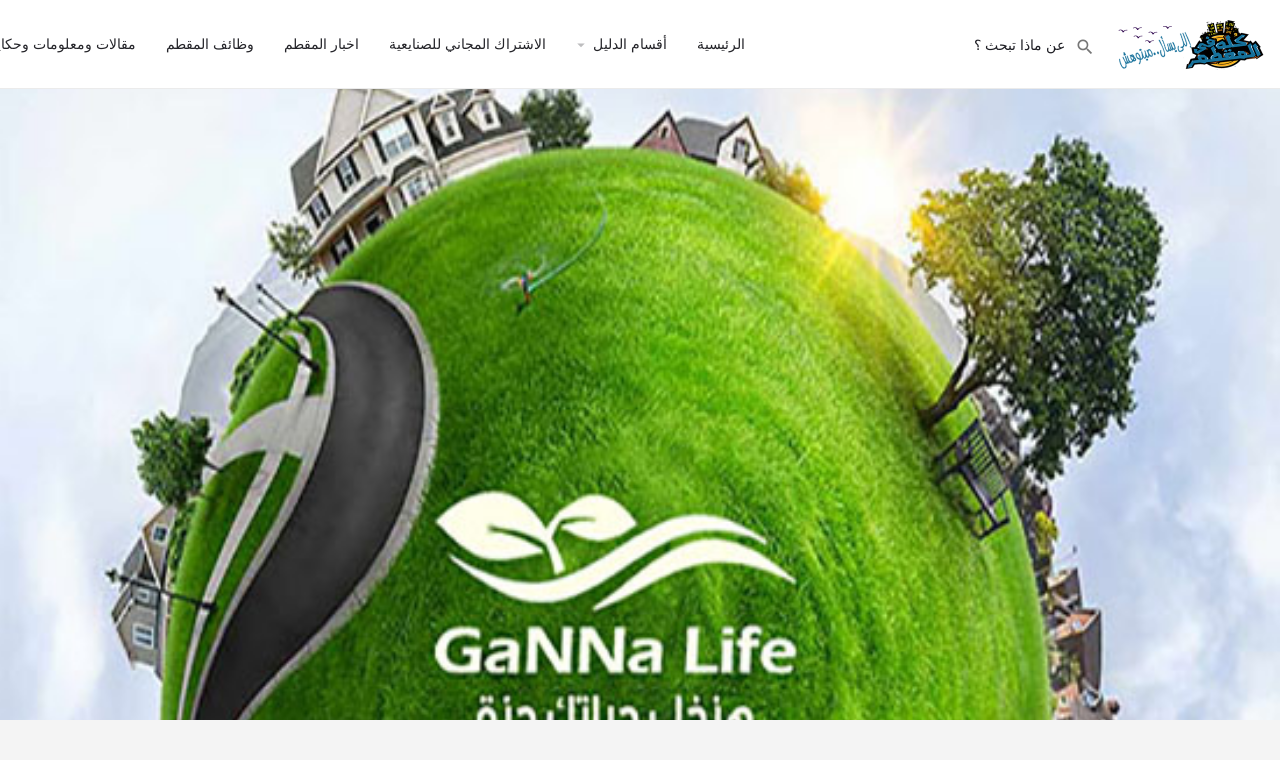

--- FILE ---
content_type: text/html; charset=UTF-8
request_url: https://www.elmokattam.to-all.com/listing/gannalief/
body_size: 20969
content:
<!DOCTYPE html>
<html dir="rtl" lang="ar">
<head>
	<meta charset="UTF-8" />
	<meta name="viewport" content="width=device-width, initial-scale=1.0" />
	<link rel="pingback" href="https://www.elmokattam.to-all.com/xmlrpc.php">

	<link rel="preload" as="font" href="https://www.elmokattam.to-all.com/wp-content/themes/my-listing/assets/fonts/GlacialIndifference/Regular.otf" crossorigin><link rel="preload" as="font" href="https://www.elmokattam.to-all.com/wp-content/themes/my-listing/assets/fonts/GlacialIndifference/Bold.otf" crossorigin><link rel="preload" as="font" href="https://www.elmokattam.to-all.com/wp-content/themes/my-listing/assets/fonts/GlacialIndifference/Italic.otf" crossorigin><meta name='robots' content='index, follow, max-image-preview:large, max-snippet:-1, max-video-preview:-1' />
	<style>img:is([sizes="auto" i], [sizes^="auto," i]) { contain-intrinsic-size: 3000px 1500px }</style>
	<meta property="og:title" content="جنة لايف لمكافحة الحشرات واللاند سكيب" />
<meta property="og:url" content="https://www.elmokattam.to-all.com/listing/gannalief/" />
<meta property="og:site_name" content="دليل كله في المقطم" />
<meta property="og:type" content="profile" />
<meta property="og:description" content="هنخلي حياتك ... جنة" />
<meta property="og:image" content="https://www.elmokattam.to-all.com/wp-content/uploads/2020/07/Ganna-logo-3.png" />

	<!-- This site is optimized with the Yoast SEO plugin v25.9 - https://yoast.com/wordpress/plugins/seo/ -->
	<title>جنة لايف لمكافحة الحشرات واللاند سكيب - دليل كله في المقطم</title><link rel="stylesheet" href="https://www.elmokattam.to-all.com/wp-content/cache/min/1/31446e15ef36da976948045e11e55a7b.css" media="all" data-minify="1" />
	<link rel="canonical" href="https://www.elmokattam.to-all.com/listing/gannalief/" />
	<meta property="og:locale" content="ar_AR" />
	<meta property="og:type" content="article" />
	<meta property="og:title" content="جنة لايف لمكافحة الحشرات واللاند سكيب - دليل كله في المقطم" />
	<meta property="og:description" content="خدمة جنة لايف لمكافحة الحشرات والقوارض &nbsp; تخلص من جميع انواع الحشرات المنزلية والفئران في البيت والمطعم والشركة وفي اي مكان تحت اشراف مهندسين زراعين متخصصين وخبرة في مكافحة الحشرات والقوارض باستخدام مبيدات مصرح بها من وزارة الصحة وبدون رائحة ضمان حقيقي اسعار مناسبة الحشرات مثل الصراصير و النمل 🐜 وايضا الفئران 🐀 مشكلة في [&hellip;]" />
	<meta property="og:url" content="https://www.elmokattam.to-all.com/listing/gannalief/" />
	<meta property="og:site_name" content="دليل كله في المقطم" />
	<meta property="article:modified_time" content="2020-08-05T15:48:33+00:00" />
	<meta name="twitter:card" content="summary_large_image" />
	<script type="application/ld+json" class="yoast-schema-graph">{"@context":"https://schema.org","@graph":[{"@type":"WebPage","@id":"https://www.elmokattam.to-all.com/listing/gannalief/","url":"https://www.elmokattam.to-all.com/listing/gannalief/","name":"جنة لايف لمكافحة الحشرات واللاند سكيب - دليل كله في المقطم","isPartOf":{"@id":"https://www.elmokattam.to-all.com/#website"},"datePublished":"2020-07-28T13:08:33+00:00","dateModified":"2020-08-05T15:48:33+00:00","breadcrumb":{"@id":"https://www.elmokattam.to-all.com/listing/gannalief/#breadcrumb"},"inLanguage":"ar","potentialAction":[{"@type":"ReadAction","target":["https://www.elmokattam.to-all.com/listing/gannalief/"]}]},{"@type":"BreadcrumbList","@id":"https://www.elmokattam.to-all.com/listing/gannalief/#breadcrumb","itemListElement":[{"@type":"ListItem","position":1,"name":"Home","item":"https://www.elmokattam.to-all.com/"},{"@type":"ListItem","position":2,"name":"Listings","item":"https://www.elmokattam.to-all.com/listings/"},{"@type":"ListItem","position":3,"name":"جنة لايف لمكافحة الحشرات واللاند سكيب"}]},{"@type":"WebSite","@id":"https://www.elmokattam.to-all.com/#website","url":"https://www.elmokattam.to-all.com/","name":"دليل كله في المقطم","description":"دليل كله في المقطم موقع يشمل جميع الانشطة التجارية الخاصة بالمقطم مثل المحلات والشركات والاطباء والمطاعم والصنايعية وغيرها","publisher":{"@id":"https://www.elmokattam.to-all.com/#organization"},"potentialAction":[{"@type":"SearchAction","target":{"@type":"EntryPoint","urlTemplate":"https://www.elmokattam.to-all.com/?s={search_term_string}"},"query-input":{"@type":"PropertyValueSpecification","valueRequired":true,"valueName":"search_term_string"}}],"inLanguage":"ar"},{"@type":"Organization","@id":"https://www.elmokattam.to-all.com/#organization","name":"دليل كله في المقطم","url":"https://www.elmokattam.to-all.com/","logo":{"@type":"ImageObject","inLanguage":"ar","@id":"https://www.elmokattam.to-all.com/#/schema/logo/image/","url":"https://www.elmokattam.to-all.com/wp-content/uploads/2020/08/logo-png-2.png","contentUrl":"https://www.elmokattam.to-all.com/wp-content/uploads/2020/08/logo-png-2.png","width":300,"height":300,"caption":"دليل كله في المقطم"},"image":{"@id":"https://www.elmokattam.to-all.com/#/schema/logo/image/"}}]}</script>
	<!-- / Yoast SEO plugin. -->


<link rel='dns-prefetch' href='//api.tiles.mapbox.com' />
<link rel='dns-prefetch' href='//cdnjs.cloudflare.com' />
<link rel='dns-prefetch' href='//fonts.googleapis.com' />
<link rel='dns-prefetch' href='//www.googletagmanager.com' />
<link rel='dns-prefetch' href='//pagead2.googlesyndication.com' />


<style id='classic-theme-styles-inline-css' type='text/css'>
/*! This file is auto-generated */
.wp-block-button__link{color:#fff;background-color:#32373c;border-radius:9999px;box-shadow:none;text-decoration:none;padding:calc(.667em + 2px) calc(1.333em + 2px);font-size:1.125em}.wp-block-file__button{background:#32373c;color:#fff;text-decoration:none}
</style>
<style id='aibud-content-generator-style-inline-css' type='text/css'>


</style>
<style id='global-styles-inline-css' type='text/css'>
:root{--wp--preset--aspect-ratio--square: 1;--wp--preset--aspect-ratio--4-3: 4/3;--wp--preset--aspect-ratio--3-4: 3/4;--wp--preset--aspect-ratio--3-2: 3/2;--wp--preset--aspect-ratio--2-3: 2/3;--wp--preset--aspect-ratio--16-9: 16/9;--wp--preset--aspect-ratio--9-16: 9/16;--wp--preset--color--black: #000000;--wp--preset--color--cyan-bluish-gray: #abb8c3;--wp--preset--color--white: #ffffff;--wp--preset--color--pale-pink: #f78da7;--wp--preset--color--vivid-red: #cf2e2e;--wp--preset--color--luminous-vivid-orange: #ff6900;--wp--preset--color--luminous-vivid-amber: #fcb900;--wp--preset--color--light-green-cyan: #7bdcb5;--wp--preset--color--vivid-green-cyan: #00d084;--wp--preset--color--pale-cyan-blue: #8ed1fc;--wp--preset--color--vivid-cyan-blue: #0693e3;--wp--preset--color--vivid-purple: #9b51e0;--wp--preset--gradient--vivid-cyan-blue-to-vivid-purple: linear-gradient(135deg,rgba(6,147,227,1) 0%,rgb(155,81,224) 100%);--wp--preset--gradient--light-green-cyan-to-vivid-green-cyan: linear-gradient(135deg,rgb(122,220,180) 0%,rgb(0,208,130) 100%);--wp--preset--gradient--luminous-vivid-amber-to-luminous-vivid-orange: linear-gradient(135deg,rgba(252,185,0,1) 0%,rgba(255,105,0,1) 100%);--wp--preset--gradient--luminous-vivid-orange-to-vivid-red: linear-gradient(135deg,rgba(255,105,0,1) 0%,rgb(207,46,46) 100%);--wp--preset--gradient--very-light-gray-to-cyan-bluish-gray: linear-gradient(135deg,rgb(238,238,238) 0%,rgb(169,184,195) 100%);--wp--preset--gradient--cool-to-warm-spectrum: linear-gradient(135deg,rgb(74,234,220) 0%,rgb(151,120,209) 20%,rgb(207,42,186) 40%,rgb(238,44,130) 60%,rgb(251,105,98) 80%,rgb(254,248,76) 100%);--wp--preset--gradient--blush-light-purple: linear-gradient(135deg,rgb(255,206,236) 0%,rgb(152,150,240) 100%);--wp--preset--gradient--blush-bordeaux: linear-gradient(135deg,rgb(254,205,165) 0%,rgb(254,45,45) 50%,rgb(107,0,62) 100%);--wp--preset--gradient--luminous-dusk: linear-gradient(135deg,rgb(255,203,112) 0%,rgb(199,81,192) 50%,rgb(65,88,208) 100%);--wp--preset--gradient--pale-ocean: linear-gradient(135deg,rgb(255,245,203) 0%,rgb(182,227,212) 50%,rgb(51,167,181) 100%);--wp--preset--gradient--electric-grass: linear-gradient(135deg,rgb(202,248,128) 0%,rgb(113,206,126) 100%);--wp--preset--gradient--midnight: linear-gradient(135deg,rgb(2,3,129) 0%,rgb(40,116,252) 100%);--wp--preset--font-size--small: 13px;--wp--preset--font-size--medium: 20px;--wp--preset--font-size--large: 36px;--wp--preset--font-size--x-large: 42px;--wp--preset--spacing--20: 0.44rem;--wp--preset--spacing--30: 0.67rem;--wp--preset--spacing--40: 1rem;--wp--preset--spacing--50: 1.5rem;--wp--preset--spacing--60: 2.25rem;--wp--preset--spacing--70: 3.38rem;--wp--preset--spacing--80: 5.06rem;--wp--preset--shadow--natural: 6px 6px 9px rgba(0, 0, 0, 0.2);--wp--preset--shadow--deep: 12px 12px 50px rgba(0, 0, 0, 0.4);--wp--preset--shadow--sharp: 6px 6px 0px rgba(0, 0, 0, 0.2);--wp--preset--shadow--outlined: 6px 6px 0px -3px rgba(255, 255, 255, 1), 6px 6px rgba(0, 0, 0, 1);--wp--preset--shadow--crisp: 6px 6px 0px rgba(0, 0, 0, 1);}:where(.is-layout-flex){gap: 0.5em;}:where(.is-layout-grid){gap: 0.5em;}body .is-layout-flex{display: flex;}.is-layout-flex{flex-wrap: wrap;align-items: center;}.is-layout-flex > :is(*, div){margin: 0;}body .is-layout-grid{display: grid;}.is-layout-grid > :is(*, div){margin: 0;}:where(.wp-block-columns.is-layout-flex){gap: 2em;}:where(.wp-block-columns.is-layout-grid){gap: 2em;}:where(.wp-block-post-template.is-layout-flex){gap: 1.25em;}:where(.wp-block-post-template.is-layout-grid){gap: 1.25em;}.has-black-color{color: var(--wp--preset--color--black) !important;}.has-cyan-bluish-gray-color{color: var(--wp--preset--color--cyan-bluish-gray) !important;}.has-white-color{color: var(--wp--preset--color--white) !important;}.has-pale-pink-color{color: var(--wp--preset--color--pale-pink) !important;}.has-vivid-red-color{color: var(--wp--preset--color--vivid-red) !important;}.has-luminous-vivid-orange-color{color: var(--wp--preset--color--luminous-vivid-orange) !important;}.has-luminous-vivid-amber-color{color: var(--wp--preset--color--luminous-vivid-amber) !important;}.has-light-green-cyan-color{color: var(--wp--preset--color--light-green-cyan) !important;}.has-vivid-green-cyan-color{color: var(--wp--preset--color--vivid-green-cyan) !important;}.has-pale-cyan-blue-color{color: var(--wp--preset--color--pale-cyan-blue) !important;}.has-vivid-cyan-blue-color{color: var(--wp--preset--color--vivid-cyan-blue) !important;}.has-vivid-purple-color{color: var(--wp--preset--color--vivid-purple) !important;}.has-black-background-color{background-color: var(--wp--preset--color--black) !important;}.has-cyan-bluish-gray-background-color{background-color: var(--wp--preset--color--cyan-bluish-gray) !important;}.has-white-background-color{background-color: var(--wp--preset--color--white) !important;}.has-pale-pink-background-color{background-color: var(--wp--preset--color--pale-pink) !important;}.has-vivid-red-background-color{background-color: var(--wp--preset--color--vivid-red) !important;}.has-luminous-vivid-orange-background-color{background-color: var(--wp--preset--color--luminous-vivid-orange) !important;}.has-luminous-vivid-amber-background-color{background-color: var(--wp--preset--color--luminous-vivid-amber) !important;}.has-light-green-cyan-background-color{background-color: var(--wp--preset--color--light-green-cyan) !important;}.has-vivid-green-cyan-background-color{background-color: var(--wp--preset--color--vivid-green-cyan) !important;}.has-pale-cyan-blue-background-color{background-color: var(--wp--preset--color--pale-cyan-blue) !important;}.has-vivid-cyan-blue-background-color{background-color: var(--wp--preset--color--vivid-cyan-blue) !important;}.has-vivid-purple-background-color{background-color: var(--wp--preset--color--vivid-purple) !important;}.has-black-border-color{border-color: var(--wp--preset--color--black) !important;}.has-cyan-bluish-gray-border-color{border-color: var(--wp--preset--color--cyan-bluish-gray) !important;}.has-white-border-color{border-color: var(--wp--preset--color--white) !important;}.has-pale-pink-border-color{border-color: var(--wp--preset--color--pale-pink) !important;}.has-vivid-red-border-color{border-color: var(--wp--preset--color--vivid-red) !important;}.has-luminous-vivid-orange-border-color{border-color: var(--wp--preset--color--luminous-vivid-orange) !important;}.has-luminous-vivid-amber-border-color{border-color: var(--wp--preset--color--luminous-vivid-amber) !important;}.has-light-green-cyan-border-color{border-color: var(--wp--preset--color--light-green-cyan) !important;}.has-vivid-green-cyan-border-color{border-color: var(--wp--preset--color--vivid-green-cyan) !important;}.has-pale-cyan-blue-border-color{border-color: var(--wp--preset--color--pale-cyan-blue) !important;}.has-vivid-cyan-blue-border-color{border-color: var(--wp--preset--color--vivid-cyan-blue) !important;}.has-vivid-purple-border-color{border-color: var(--wp--preset--color--vivid-purple) !important;}.has-vivid-cyan-blue-to-vivid-purple-gradient-background{background: var(--wp--preset--gradient--vivid-cyan-blue-to-vivid-purple) !important;}.has-light-green-cyan-to-vivid-green-cyan-gradient-background{background: var(--wp--preset--gradient--light-green-cyan-to-vivid-green-cyan) !important;}.has-luminous-vivid-amber-to-luminous-vivid-orange-gradient-background{background: var(--wp--preset--gradient--luminous-vivid-amber-to-luminous-vivid-orange) !important;}.has-luminous-vivid-orange-to-vivid-red-gradient-background{background: var(--wp--preset--gradient--luminous-vivid-orange-to-vivid-red) !important;}.has-very-light-gray-to-cyan-bluish-gray-gradient-background{background: var(--wp--preset--gradient--very-light-gray-to-cyan-bluish-gray) !important;}.has-cool-to-warm-spectrum-gradient-background{background: var(--wp--preset--gradient--cool-to-warm-spectrum) !important;}.has-blush-light-purple-gradient-background{background: var(--wp--preset--gradient--blush-light-purple) !important;}.has-blush-bordeaux-gradient-background{background: var(--wp--preset--gradient--blush-bordeaux) !important;}.has-luminous-dusk-gradient-background{background: var(--wp--preset--gradient--luminous-dusk) !important;}.has-pale-ocean-gradient-background{background: var(--wp--preset--gradient--pale-ocean) !important;}.has-electric-grass-gradient-background{background: var(--wp--preset--gradient--electric-grass) !important;}.has-midnight-gradient-background{background: var(--wp--preset--gradient--midnight) !important;}.has-small-font-size{font-size: var(--wp--preset--font-size--small) !important;}.has-medium-font-size{font-size: var(--wp--preset--font-size--medium) !important;}.has-large-font-size{font-size: var(--wp--preset--font-size--large) !important;}.has-x-large-font-size{font-size: var(--wp--preset--font-size--x-large) !important;}
:where(.wp-block-post-template.is-layout-flex){gap: 1.25em;}:where(.wp-block-post-template.is-layout-grid){gap: 1.25em;}
:where(.wp-block-columns.is-layout-flex){gap: 2em;}:where(.wp-block-columns.is-layout-grid){gap: 2em;}
:root :where(.wp-block-pullquote){font-size: 1.5em;line-height: 1.6;}
</style>

<link rel='stylesheet' id='woocommerce-smallscreen-rtl-css' href='https://www.elmokattam.to-all.com/wp-content/plugins/woocommerce/assets/css/woocommerce-smallscreen-rtl.css?ver=10.2.0' type='text/css' media='only screen and (max-width: 768px)' />

<style id='woocommerce-inline-inline-css' type='text/css'>
.woocommerce form .form-row .required { visibility: visible; }
</style>



<link rel='stylesheet' id='elementor-post-3536-css' href='https://www.elmokattam.to-all.com/wp-content/uploads/elementor/css/post-3536.css?ver=1758208779' type='text/css' media='all' />





<link rel='stylesheet' id='mylisting-material-icons-css' href='https://fonts.googleapis.com/icon?family=Material+Icons&#038;display=swap&#038;ver=6.8.2' type='text/css' media='all' />



<link rel='stylesheet' id='ml-max-w-1200-css' href='https://www.elmokattam.to-all.com/wp-content/themes/my-listing/assets/dist/max-width-1200-rtl.css?ver=2.11.5' type='text/css' media='(max-width: 1200px)' />
<link rel='stylesheet' id='ml-max-w-992-css' href='https://www.elmokattam.to-all.com/wp-content/themes/my-listing/assets/dist/max-width-992-rtl.css?ver=2.11.5' type='text/css' media='(max-width: 992px)' />
<link rel='stylesheet' id='ml-max-w-768-css' href='https://www.elmokattam.to-all.com/wp-content/themes/my-listing/assets/dist/max-width-768-rtl.css?ver=2.11.5' type='text/css' media='(max-width: 768px)' />
<link rel='stylesheet' id='ml-max-w-600-css' href='https://www.elmokattam.to-all.com/wp-content/themes/my-listing/assets/dist/max-width-600-rtl.css?ver=2.11.5' type='text/css' media='(max-width: 600px)' />
<link rel='stylesheet' id='ml-max-w-480-css' href='https://www.elmokattam.to-all.com/wp-content/themes/my-listing/assets/dist/max-width-480-rtl.css?ver=2.11.5' type='text/css' media='(max-width: 480px)' />
<link rel='stylesheet' id='ml-max-w-320-css' href='https://www.elmokattam.to-all.com/wp-content/themes/my-listing/assets/dist/max-width-320-rtl.css?ver=2.11.5' type='text/css' media='(max-width: 320px)' />
<link rel='stylesheet' id='ml-min-w-993-css' href='https://www.elmokattam.to-all.com/wp-content/themes/my-listing/assets/dist/min-width-993-rtl.css?ver=2.11.5' type='text/css' media='(min-width: 993px)' />
<link rel='stylesheet' id='ml-min-w-1201-css' href='https://www.elmokattam.to-all.com/wp-content/themes/my-listing/assets/dist/min-width-1201-rtl.css?ver=2.11.5' type='text/css' media='(min-width: 1201px)' />



<style id='theme-styles-default-inline-css' type='text/css'>
:root{--e-global-typography-primary-font-family: GlacialIndifference;--e-global-typography-secondary-font-family: GlacialIndifference;--e-global-typography-text-font-family: GlacialIndifference;--e-global-typography-accent-font-family: GlacialIndifference;}
</style>


<style id='rocket-lazyload-inline-css' type='text/css'>
.rll-youtube-player{position:relative;padding-bottom:56.23%;height:0;overflow:hidden;max-width:100%;}.rll-youtube-player:focus-within{outline: 2px solid currentColor;outline-offset: 5px;}.rll-youtube-player iframe{position:absolute;top:0;left:0;width:100%;height:100%;z-index:100;background:0 0}.rll-youtube-player img{bottom:0;display:block;left:0;margin:auto;max-width:100%;width:100%;position:absolute;right:0;top:0;border:none;height:auto;-webkit-transition:.4s all;-moz-transition:.4s all;transition:.4s all}.rll-youtube-player img:hover{-webkit-filter:brightness(75%)}.rll-youtube-player .play{height:100%;width:100%;left:0;top:0;position:absolute;background:url(https://www.elmokattam.to-all.com/wp-content/plugins/wp-rocket/assets/img/youtube.png) no-repeat center;background-color: transparent !important;cursor:pointer;border:none;}
</style>
<script type="text/javascript" src="https://www.elmokattam.to-all.com/wp-includes/js/jquery/jquery.min.js?ver=3.7.1" id="jquery-core-js" defer></script>


<script type="text/javascript" id="wc-add-to-cart-js-extra">
/* <![CDATA[ */
var wc_add_to_cart_params = {"ajax_url":"\/wp-admin\/admin-ajax.php","wc_ajax_url":"\/?wc-ajax=%%endpoint%%","i18n_view_cart":"\u0639\u0631\u0636 \u0627\u0644\u0633\u0644\u0629","cart_url":"https:\/\/www.elmokattam.to-all.com\/cart\/","is_cart":"","cart_redirect_after_add":"no"};
/* ]]> */
</script>


<script type="text/javascript" id="woocommerce-js-extra">
/* <![CDATA[ */
var woocommerce_params = {"ajax_url":"\/wp-admin\/admin-ajax.php","wc_ajax_url":"\/?wc-ajax=%%endpoint%%","i18n_password_show":"\u0639\u0631\u0636 \u0643\u0644\u0645\u0629 \u0627\u0644\u0645\u0631\u0648\u0631","i18n_password_hide":"\u0625\u062e\u0641\u0627\u0621 \u0643\u0644\u0645\u0629 \u0627\u0644\u0645\u0631\u0648\u0631"};
/* ]]> */
</script>


<link rel="https://api.w.org/" href="https://www.elmokattam.to-all.com/wp-json/" /><link rel="EditURI" type="application/rsd+xml" title="RSD" href="https://www.elmokattam.to-all.com/xmlrpc.php?rsd" />
<meta name="generator" content="WordPress 6.8.2" />
<meta name="generator" content="WooCommerce 10.2.0" />
<link rel='shortlink' href='https://www.elmokattam.to-all.com/?p=5865' />
<link rel="alternate" title="oEmbed (JSON)" type="application/json+oembed" href="https://www.elmokattam.to-all.com/wp-json/oembed/1.0/embed?url=https%3A%2F%2Fwww.elmokattam.to-all.com%2Flisting%2Fgannalief%2F" />
<link rel="alternate" title="oEmbed (XML)" type="text/xml+oembed" href="https://www.elmokattam.to-all.com/wp-json/oembed/1.0/embed?url=https%3A%2F%2Fwww.elmokattam.to-all.com%2Flisting%2Fgannalief%2F&#038;format=xml" />
<meta name="generator" content="Site Kit by Google 1.161.0" /><script type="text/javascript">
(function(url){
	if(/(?:Chrome\/26\.0\.1410\.63 Safari\/537\.31|WordfenceTestMonBot)/.test(navigator.userAgent)){ return; }
	var addEvent = function(evt, handler) {
		if (window.addEventListener) {
			document.addEventListener(evt, handler, false);
		} else if (window.attachEvent) {
			document.attachEvent('on' + evt, handler);
		}
	};
	var removeEvent = function(evt, handler) {
		if (window.removeEventListener) {
			document.removeEventListener(evt, handler, false);
		} else if (window.detachEvent) {
			document.detachEvent('on' + evt, handler);
		}
	};
	var evts = 'contextmenu dblclick drag dragend dragenter dragleave dragover dragstart drop keydown keypress keyup mousedown mousemove mouseout mouseover mouseup mousewheel scroll'.split(' ');
	var logHuman = function() {
		if (window.wfLogHumanRan) { return; }
		window.wfLogHumanRan = true;
		var wfscr = document.createElement('script');
		wfscr.type = 'text/javascript';
		wfscr.async = true;
		wfscr.src = url + '&r=' + Math.random();
		(document.getElementsByTagName('head')[0]||document.getElementsByTagName('body')[0]).appendChild(wfscr);
		for (var i = 0; i < evts.length; i++) {
			removeEvent(evts[i], logHuman);
		}
	};
	for (var i = 0; i < evts.length; i++) {
		addEvent(evts[i], logHuman);
	}
})('//www.elmokattam.to-all.com/?wordfence_lh=1&hid=2695E6B2F159FCA8D6F39726B0DC485B');
</script><script type="text/javascript">var CASE27 = {"ajax_url":"https:\/\/www.elmokattam.to-all.com\/wp-admin\/admin-ajax.php","login_url":"https:\/\/www.elmokattam.to-all.com\/my-account\/","register_url":"https:\/\/www.elmokattam.to-all.com\/my-account\/?register","mylisting_ajax_url":"\/?mylisting-ajax=1","theme_folder":"https:\/\/www.elmokattam.to-all.com\/wp-content\/themes\/my-listing","theme_version":"2.11.5","env":"production","ajax_nonce":"a8e3aaeebf","l10n":{"selectOption":"Select an option","errorLoading":"The results could not be loaded.","removeAllItems":"Remove all items","loadingMore":"Loading more results\u2026","noResults":"No results found","searching":"Searching\u2026","datepicker":{"format":"DD MMMM, YY","timeFormat":"h:mm A","dateTimeFormat":"DD MMMM, YY, h:mm A","timePicker24Hour":false,"firstDay":1,"applyLabel":"Apply","cancelLabel":"Cancel","customRangeLabel":"Custom Range","daysOfWeek":["Su","Mo","Tu","We","Th","Fr","Sa"],"monthNames":["January","February","March","April","May","June","July","August","September","October","November","December"]},"irreversible_action":"This is an irreversible action. Proceed anyway?","delete_listing_confirm":"Are you sure you want to delete this listing?","copied_to_clipboard":"Copied!","nearby_listings_location_required":"Enter a location to find nearby listings.","nearby_listings_retrieving_location":"Retrieving location...","nearby_listings_searching":"Searching for nearby listings...","geolocation_failed":"You must enable location to use this feature.","something_went_wrong":"Something went wrong.","all_in_category":"All in \"%s\"","invalid_file_type":"Invalid file type. Accepted types:","file_limit_exceeded":"You have exceeded the file upload limit (%d).","file_size_limit":"This attachement (%s) exceeds upload size limit (%d)."},"woocommerce":[],"map_provider":"mapbox","google_btn_local":"ar","caption1":"","caption2":"","recaptcha_type":"v2","recaptcha_key":"","js_field_html_img":"<div class=\"uploaded-file uploaded-image review-gallery-image job-manager-uploaded-file\">\t<span class=\"uploaded-file-preview\">\t\t\t\t\t<span class=\"job-manager-uploaded-file-preview\">\t\t\t\t<img alt=\"Uploaded file\" src=\"\">\t\t\t<\/span>\t\t\t\t<a href=\"#\" class=\"remove-uploaded-file review-gallery-image-remove job-manager-remove-uploaded-file\"><i class=\"mi delete\"><\/i><\/a>\t<\/span>\t<input type=\"hidden\" class=\"input-text\" name=\"\" value=\"b64:\"><\/div>","js_field_html":"<div class=\"uploaded-file  review-gallery-image job-manager-uploaded-file\">\t<span class=\"uploaded-file-preview\">\t\t\t\t\t<span class=\"job-manager-uploaded-file-name\">\t\t\t\t<i class=\"mi insert_drive_file uploaded-file-icon\"><\/i>\t\t\t\t<code><\/code>\t\t\t<\/span>\t\t\t\t<a href=\"#\" class=\"remove-uploaded-file review-gallery-image-remove job-manager-remove-uploaded-file\"><i class=\"mi delete\"><\/i><\/a>\t<\/span>\t<input type=\"hidden\" class=\"input-text\" name=\"\" value=\"b64:\"><\/div>"};</script>	<noscript><style>.woocommerce-product-gallery{ opacity: 1 !important; }</style></noscript>
	
<!-- Google AdSense meta tags added by Site Kit -->
<meta name="google-adsense-platform-account" content="ca-host-pub-2644536267352236">
<meta name="google-adsense-platform-domain" content="sitekit.withgoogle.com">
<!-- End Google AdSense meta tags added by Site Kit -->
<meta name="generator" content="Elementor 3.32.2; features: additional_custom_breakpoints; settings: css_print_method-external, google_font-enabled, font_display-auto">
<style type="text/css">.recentcomments a{display:inline !important;padding:0 !important;margin:0 !important;}</style>			<style>
				.e-con.e-parent:nth-of-type(n+4):not(.e-lazyloaded):not(.e-no-lazyload),
				.e-con.e-parent:nth-of-type(n+4):not(.e-lazyloaded):not(.e-no-lazyload) * {
					background-image: none !important;
				}
				@media screen and (max-height: 1024px) {
					.e-con.e-parent:nth-of-type(n+3):not(.e-lazyloaded):not(.e-no-lazyload),
					.e-con.e-parent:nth-of-type(n+3):not(.e-lazyloaded):not(.e-no-lazyload) * {
						background-image: none !important;
					}
				}
				@media screen and (max-height: 640px) {
					.e-con.e-parent:nth-of-type(n+2):not(.e-lazyloaded):not(.e-no-lazyload),
					.e-con.e-parent:nth-of-type(n+2):not(.e-lazyloaded):not(.e-no-lazyload) * {
						background-image: none !important;
					}
				}
			</style>
			
<!-- Google AdSense snippet added by Site Kit -->
<script type="text/javascript" async="async" src="https://pagead2.googlesyndication.com/pagead/js/adsbygoogle.js?client=ca-pub-6013514426858423&amp;host=ca-host-pub-2644536267352236" crossorigin="anonymous"></script>

<!-- End Google AdSense snippet added by Site Kit -->
<link rel="icon" href="https://www.elmokattam.to-all.com/wp-content/uploads/2020/08/logo-png-2-100x100.png" sizes="32x32" />
<link rel="icon" href="https://www.elmokattam.to-all.com/wp-content/uploads/2020/08/logo-png-2-300x300.png" sizes="192x192" />
<link rel="apple-touch-icon" href="https://www.elmokattam.to-all.com/wp-content/uploads/2020/08/logo-png-2-300x300.png" />
<meta name="msapplication-TileImage" content="https://www.elmokattam.to-all.com/wp-content/uploads/2020/08/logo-png-2-300x300.png" />
<style type="text/css" id="mylisting-typography"></style><noscript><style id="rocket-lazyload-nojs-css">.rll-youtube-player, [data-lazy-src]{display:none !important;}</style></noscript>	
	
	<meta name="google-site-verification" content="8pW6b7K5IoESungqTAz2EG6IlhA6GS2uCvBVioDSfWg" />
	
</head>
<body class="rtl wp-singular job_listing-template-default single single-job_listing postid-5865 wp-theme-my-listing theme-my-listing woocommerce-no-js my-listing single-listing type-place cover-style-image elementor-default elementor-kit-3536">

<div id="c27-site-wrapper">


<header class="c27-main-header header header-style-default header-width-full-width header-light-skin header-scroll-dark-skin header-scroll-hide header-fixed header-menu-left">
	<div class="header-skin"></div>
	<div class="header-container">
		<div class="header-top container-fluid">
			<div class="header-left">
			<div class="mobile-menu">
				<a aria-label="Mobile menu icon" href="#main-menu">
					<div class="mobile-menu-lines"><i class="mi menu"></i></div>
				</a>
			</div>
			<div class="logo">
									
					<a aria-label="Site logo" href="https://www.elmokattam.to-all.com/" class="static-logo" data-wpel-link="internal" target="_self" rel="follow noopener noreferrer">
						<img src="data:image/svg+xml,%3Csvg%20xmlns='http://www.w3.org/2000/svg'%20viewBox='0%200%200%200'%3E%3C/svg%3E"
							alt="دليل كله في المقطم" data-lazy-src="https://www.elmokattam.to-all.com/wp-content/uploads/2020/03/mokattam-logo-min-1.png"><noscript><img src="https://www.elmokattam.to-all.com/wp-content/uploads/2020/03/mokattam-logo-min-1.png"
							alt="دليل كله في المقطم"></noscript>
					</a>
							</div>
							
<div class="quick-search-instance text-left" id="c27-header-search-form" data-focus="default">
	<form action="https://www.elmokattam.to-all.com/explore/" method="GET">
		<div class="dark-forms header-search  search-shortcode-light">
			<i class="mi search"></i>
			<input type="search" placeholder="عن ماذا تبحث ؟" name="search_keywords" autocomplete="off">
			<div class="instant-results">
				<ul class="instant-results-list ajax-results no-list-style"></ul>
				<button type="submit" class="buttons full-width button-5 search view-all-results all-results">
					<i class="mi search"></i>View all results				</button>
				<button type="submit" class="buttons full-width button-5 search view-all-results no-results">
					<i class="mi search"></i>No results				</button>
				<div class="loader-bg">
					

<div class="paper-spinner center-vh" style="width: 24px; height: 24px;">
	<div class="spinner-container active">
		<div class="spinner-layer layer-1" style="border-color: #777;">
			<div class="circle-clipper left">
				<div class="circle" style="border-width: 2.5px;"></div>
			</div><div class="gap-patch">
				<div class="circle" style="border-width: 2.5px;"></div>
			</div><div class="circle-clipper right">
				<div class="circle" style="border-width: 2.5px;"></div>
			</div>
		</div>
	</div>
</div>				</div>

							</div>
		</div>
	</form>
</div>
										</div>
			<div class="header-center">
			<div class="i-nav">
				<div class="mobile-nav-head">
					<div class="mnh-close-icon">
						<a aria-label="Close mobile menu" href="#close-main-menu">
							<i class="mi close"></i>
						</a>
					</div>

									</div>

				
					<ul id="menu-main-menu" class="main-menu main-nav no-list-style"><li id="menu-item-4837" class="menu-item menu-item-type-custom menu-item-object-custom menu-item-home menu-item-4837"><a href="https://www.elmokattam.to-all.com" data-wpel-link="internal" target="_self" rel="follow noopener noreferrer">الرئيسية</a></li>
<li id="menu-item-4838" class="menu-item menu-item-type-custom menu-item-object-custom menu-item-has-children menu-item-4838"><a>أقسام الدليل</a>
<div class="submenu-toggle"><i class="material-icons arrow_drop_down"></i></div><ul class="sub-menu i-dropdown no-list-style">
	<li id="menu-item-4849" class="menu-item menu-item-type-custom menu-item-object-custom menu-item-4849"><a href="https://www.elmokattam.to-all.com/medical/" data-wpel-link="internal" target="_self" rel="follow noopener noreferrer">الدليل الطبي</a></li>
	<li id="menu-item-4850" class="menu-item menu-item-type-custom menu-item-object-custom menu-item-4850"><a href="https://www.elmokattam.to-all.com/learningandsport" data-wpel-link="internal" target="_self" rel="follow noopener noreferrer">التعليم والرياضة</a></li>
	<li id="menu-item-4851" class="menu-item menu-item-type-custom menu-item-object-custom menu-item-4851"><a href="https://www.elmokattam.to-all.com/food-drink/" data-wpel-link="internal" target="_self" rel="follow noopener noreferrer">أكل وشرب</a></li>
	<li id="menu-item-4852" class="menu-item menu-item-type-custom menu-item-object-custom menu-item-4852"><a href="https://www.elmokattam.to-all.com/cars/" data-wpel-link="internal" target="_self" rel="follow noopener noreferrer">السيارات والنقل</a></li>
	<li id="menu-item-4853" class="menu-item menu-item-type-custom menu-item-object-custom menu-item-4853"><a href="https://www.elmokattam.to-all.com/clothing-and-beauty-2/" data-wpel-link="internal" target="_self" rel="follow noopener noreferrer">الملابس وجمال المرأة</a></li>
	<li id="menu-item-4854" class="menu-item menu-item-type-custom menu-item-object-custom menu-item-4854"><a href="https://www.elmokattam.to-all.com/sharikat/" data-wpel-link="internal" target="_self" rel="follow noopener noreferrer">شركات</a></li>
	<li id="menu-item-4855" class="menu-item menu-item-type-custom menu-item-object-custom menu-item-4855"><a href="https://www.elmokattam.to-all.com/shops/" data-wpel-link="internal" target="_self" rel="follow noopener noreferrer">محلات</a></li>
	<li id="menu-item-6762" class="menu-item menu-item-type-post_type menu-item-object-page menu-item-6762"><a href="https://www.elmokattam.to-all.com/site-map/" data-wpel-link="internal" target="_self" rel="follow noopener noreferrer">خريطة وفهرس الموقع</a></li>
</ul>
</li>
<li id="menu-item-6996" class="menu-item menu-item-type-post_type menu-item-object-page menu-item-6996"><a href="https://www.elmokattam.to-all.com/add-workman/" data-wpel-link="internal" target="_self" rel="follow noopener noreferrer">الاشتراك المجاني للصنايعية</a></li>
<li id="menu-item-7079" class="menu-item menu-item-type-taxonomy menu-item-object-category menu-item-7079"><a href="https://www.elmokattam.to-all.com/post-category/mokattam-news/" data-wpel-link="internal" target="_self" rel="follow noopener noreferrer">اخبار المقطم</a></li>
<li id="menu-item-7080" class="menu-item menu-item-type-taxonomy menu-item-object-category menu-item-7080"><a href="https://www.elmokattam.to-all.com/post-category/mokattam-jobs/" data-wpel-link="internal" target="_self" rel="follow noopener noreferrer">وظائف المقطم</a></li>
<li id="menu-item-7105" class="menu-item menu-item-type-taxonomy menu-item-object-category menu-item-7105"><a href="https://www.elmokattam.to-all.com/post-category/articles/" data-wpel-link="internal" target="_self" rel="follow noopener noreferrer">مقالات ومعلومات وحكايات عن المقطم</a></li>
<li id="menu-item-6995" class="menu-item menu-item-type-post_type menu-item-object-page menu-item-6995"><a href="https://www.elmokattam.to-all.com/about-us/" data-wpel-link="internal" target="_self" rel="follow noopener noreferrer">عن الدليل</a></li>
<li id="menu-item-5723" class="menu-item menu-item-type-post_type menu-item-object-page menu-item-5723"><a href="https://www.elmokattam.to-all.com/join-dalil/" data-wpel-link="internal" target="_self" rel="follow noopener noreferrer">اضافة نشاطتك في الدليل</a></li>
</ul>
					<div class="mobile-nav-button">
						<div class="header-button">
	<a href="https://www.elmokattam.to-all.com/join-dalil/" class="buttons button-2" data-wpel-link="internal" target="_self" rel="follow noopener noreferrer">
		للتواصل والاشتراك في الدليل	</a>
</div>					</div>
				</div>
				<div class="i-nav-overlay"></div>
				</div>
			<div class="header-right">
									<div class="user-area signin-area">
						<i class="mi person user-area-icon"></i>
						<a href="https://www.elmokattam.to-all.com/my-account/" data-wpel-link="internal" target="_self" rel="follow noopener noreferrer">
							Sign in						</a>
											</div>
					<div class="mob-sign-in">
						<a aria-label="Mobile sign in button" href="https://www.elmokattam.to-all.com/my-account/" data-wpel-link="internal" target="_self" rel="follow noopener noreferrer"><i class="mi person"></i></a>
					</div>

									
				<div class="header-button">
	<a href="https://www.elmokattam.to-all.com/join-dalil/" class="buttons button-2" data-wpel-link="internal" target="_self" rel="follow noopener noreferrer">
		للتواصل والاشتراك في الدليل	</a>
</div>
									<div class="search-trigger" data-toggle="modal" data-target="#quicksearch-mobile-modal">
						<a aria-label="Header mobile search trigger" href="#"><i class="mi search"></i></a>
					</div>
							</div>
		</div>
	</div>
</header>





<div class="single-job-listing " id="c27-single-listing">
    <input type="hidden" id="case27-post-id" value="5865">
    <input type="hidden" id="case27-author-id" value="3">
    <!-- <section> opening tag is omitted -->
        
<section data-bg="https://www.elmokattam.to-all.com/wp-content/uploads/2020/07/post7-1.jpg" class="featured-section profile-cover profile-cover-image rocket-lazyload"
	style=" padding-bottom: 100%;">
    <div class="overlay"
         style="background-color: ;
                opacity: 0;"
        >
    </div>
<!-- Omit the closing </section> tag -->
        <div class="main-info-desktop">
            <div class="container listing-main-info">
                <div class="col-md-6">
                    <div class="profile-name has-tagline no-rating">
                                                    
                                                        <a data-bg="https://www.elmokattam.to-all.com/wp-content/uploads/2020/07/Ganna-logo-3-300x300.png" aria-label="Listing logo" class="profile-avatar open-photo-swipe rocket-lazyload" href="https://www.elmokattam.to-all.com/wp-content/uploads/2020/07/Ganna-logo-3.png" style="" alt="" title="Ganna logo 3" caption="" description="" data-wpel-link="internal" target="_self" rel="follow noopener noreferrer"></a>
                        
                        <h1 class="case27-primary-text">
                            جنة لايف لمكافحة الحشرات واللاند سكيب                                                                                </h1>
                        <div class="pa-below-title">
                            
                                                            <h2 class="profile-tagline listing-tagline-field">هنخلي حياتك ... جنة</h2>
                                                    </div>
                    </div>
                </div>

                <div class="col-md-6">
    <div class="listing-main-buttons detail-count-1">
        <ul class="no-list-style">
            
                                                
<li id="cta-679f76" class="lmb-calltoaction ml-track-btn">
    <a href="tel:01555191113" rel="follow noopener noreferrer" data-wpel-link="internal" target="_self">
    	<i class="icon-phone-outgoing"></i>    	<span>Call now</span>
    </a>
</li>                                    </ul>
    </div>
</div>            </div>
        </div>
    </section>
    <div class="main-info-mobile">
            </div>
    <div class="profile-header">
        <div class="container">
            <div class="row">
                <div class="col-md-12">
                    <div class="profile-menu">
                        <ul class="cts-carousel no-list-style">
                            <li>
                                    <a href="#" id="listing_tab_info_toggle" data-section-id="info" class="listing-tab-toggle toggle-tab-type-main" data-options="{}">
                                        التفاصيل
                                        
                                        
                                                                            </a>
                                </li><li>
                                    <a href="#" id="listing_tab_comm_toggle" data-section-id="comm" class="listing-tab-toggle toggle-tab-type-comments" data-options="{}">
                                        التقيم والتعليقات
                                                                                    <span class="items-counter">0</span>
                                        
                                        
                                                                            </a>
                                </li>                            <li class="cts-prev">prev</li>
                            <li class="cts-next">next</li>
                        </ul>
                    </div>
                </div>
            </div>
        </div>
    </div>

    
<div class="container qla-container">
	<div class="quick-listing-actions">
		<ul class="cts-carousel no-list-style">
												
<li id="qa-89e999" class=" ml-track-btn">
    <a href="tel:01555191113" rel="follow noopener noreferrer" data-wpel-link="internal" target="_self">
    	<i class="icon-phone-outgoing"></i>    	<span>اتصل الان</span>
    </a>
</li>																
<li id="qa-acb333" class="ml-track-btn">
    <a href="https://wa.me/0201555191113" rel="nofollow external noopener noreferrer" target="_blank" data-wpel-link="external">
    	<i class="fab fa-whatsapp"></i>    	<span>واتساب</span>
    </a>
</li>																
<li id="qa-49801a" class=" ml-track-btn">
    <a href="#" class="show-review-form">
    	<i class="icon-chat-bubble-square-1"></i>    	<span>تقييمك</span>
    </a>
</li>																
<li id="qa-807323" class=" ml-track-btn">
    <a href="#" id="qa-807323-dd" data-toggle="modal" data-target="#social-share-modal">
        <i class="mi share"></i>        <span>Share</span>
    </a>
</li>

							
            <li class="cts-prev">prev</li>
            <li class="cts-next">next</li>
		</ul>
	</div>
</div>
    
    
    <div class="tab-content listing-tabs">
                    <section class="profile-body listing-tab tab-type-main tab-layout-full-width pre-init" id="listing_tab_info">

                
                    <div class="container tab-template-full-width">
                        <div class="row ">

                            
                            
<div class="col-md-12 block-type-table" id="block_W9qFkQM">
    <div class="element table-block">
        <div class="pf-head">
			<div class="title-style-1">
				<i class="mi view_module"></i>
				<h5>العنوان ووسائل التواصل</h5>
			</div>
        </div>
        <div class="pf-body">
            <ul class="extra-details no-list-style">

                                    <li>
                        <div class="item-attr">العنوان</div>
                        <div class="item-property">عمارات الكويتية - المعادي الجديدة - القاهرة</div>
                    </li>
                                    <li>
                        <div class="item-attr">رقم التليفون</div>
                        <div class="item-property"><a href="tel:01555191113" data-wpel-link="internal" target="_self" rel="follow noopener noreferrer">01555191113</a></div>
                    </li>
                                    <li>
                        <div class="item-attr">واتساب</div>
                        <div class="item-property"><a href="https://wa.me/0201555191113/?text=Hello" data-wpel-link="external" target="_blank" rel="nofollow external noopener noreferrer">0201555191113</a></div>
                    </li>
                                    <li>
                        <div class="item-attr">الموقع الالكتروني</div>
                        <div class="item-property"><a href="https://www.gannalife.com/" target="_blank" data-wpel-link="external" rel="nofollow external noopener noreferrer">https://www.gannalife.com/</a></div>
                    </li>
                
            </ul>
        </div>
    </div>
</div>

<div class="col-md-12 block-type-social_networks" id="block_qZYr5Ha">
    <div class="element">
        <div class="pf-head">
			<div class="title-style-1">
				<i class="fab fa-facebook"></i>
				<h5>السوشيال ميديا</h5>
			</div>
        </div>
        <div class="pf-body">

			
				
<ul class="no-list-style outlined-list details-list social-nav item-count-1">
			<li class="li_RCHQ6gN">
					<a href="http://www.facebook.com/gannalife" target="_blank" data-wpel-link="external" rel="nofollow external noopener noreferrer">
				<i class="fa fa-facebook"></i>				<span>Facebook</span>
			</a>
				</li>
	</ul>

			
        </div>
    </div>
</div>
<div class="col-md-12 open-now sl-zindex block-type-work_hours" id="block_vPUV1cA">
	<div class="element work-hours-block">
		<div class="pf-head" data-component="mylisting-accordion" data-target="#block_vPUV1cA-toggle">
			<div class="title-style-1">
				<i class="mi alarm"></i>
				<h5>
					<span class="open work-hours-status">
						Open					</span>
				</h5>
				<div class="timing-today">
					Open 24h today					<span class="tooltip-element center-flex">
						<span class="mi expand_more"></span>
						<span class="tooltip-container">Toggle weekly schedule</span>
					</span>
				</div>
			</div>
		</div>
		<div class="open-hours-wrapper pf-body collapse " id="block_vPUV1cA-toggle">
			<div id="open-hours">
				<ul class="extra-details no-list-style">

											<li>
							<p class="item-attr">Monday</p>
							<p class="item-property">Open 24h</p>
						</li>
											<li>
							<p class="item-attr">Tuesday</p>
							<p class="item-property">N/A</p>
						</li>
											<li>
							<p class="item-attr">Wednesday</p>
							<p class="item-property">N/A</p>
						</li>
											<li>
							<p class="item-attr">Thursday</p>
							<p class="item-property">N/A</p>
						</li>
											<li>
							<p class="item-attr">Friday</p>
							<p class="item-property">N/A</p>
						</li>
											<li>
							<p class="item-attr">Saturday</p>
							<p class="item-property">N/A</p>
						</li>
											<li>
							<p class="item-attr">Sunday</p>
							<p class="item-property">N/A</p>
						</li>
					
											<p class="work-hours-timezone">
							<em>22 سبتمبر، 2025 8:55 ص local time</em>
						</p>
					
				</ul>
			</div>
		</div>
	</div>
</div>

<div class="col-md-12 block-type-gallery block-field-job_gallery" id="block_Wx8iMqx">
	<div class="element gallery-grid-block carousel-items-9">
		<div class="pf-head">
			<div class="title-style-1">
				<i class="mi insert_photo"></i>
				<h5>Gallery</h5>
			</div>
		</div>

		<div class="pf-body">
			<div class="gallery-grid photoswipe-gallery">

									<a aria-label="Listing gallery item" class="gallery-item photoswipe-item" href="https://www.elmokattam.to-all.com/wp-content/uploads/2020/07/1.jpg" data-wpel-link="internal" target="_self" rel="follow noopener noreferrer">
						<img src="data:image/svg+xml,%3Csvg%20xmlns='http://www.w3.org/2000/svg'%20viewBox='0%200%200%200'%3E%3C/svg%3E" alt="" description="" caption="" title="1" data-lazy-src="https://www.elmokattam.to-all.com/wp-content/uploads/2020/07/1-225x300.jpg" ><noscript><img src="https://www.elmokattam.to-all.com/wp-content/uploads/2020/07/1-225x300.jpg" alt="" description="" caption="" title="1" ></noscript>						<i class="mi search"></i>
					</a>
									<a aria-label="Listing gallery item" class="gallery-item photoswipe-item" href="https://www.elmokattam.to-all.com/wp-content/uploads/2020/07/post2.jpg" data-wpel-link="internal" target="_self" rel="follow noopener noreferrer">
						<img src="data:image/svg+xml,%3Csvg%20xmlns='http://www.w3.org/2000/svg'%20viewBox='0%200%200%200'%3E%3C/svg%3E" alt="" description="" caption="" title="post2" data-lazy-src="https://www.elmokattam.to-all.com/wp-content/uploads/2020/07/post2-300x225.jpg" ><noscript><img src="https://www.elmokattam.to-all.com/wp-content/uploads/2020/07/post2-300x225.jpg" alt="" description="" caption="" title="post2" ></noscript>						<i class="mi search"></i>
					</a>
									<a aria-label="Listing gallery item" class="gallery-item photoswipe-item" href="https://www.elmokattam.to-all.com/wp-content/uploads/2020/07/post3.jpg" data-wpel-link="internal" target="_self" rel="follow noopener noreferrer">
						<img src="data:image/svg+xml,%3Csvg%20xmlns='http://www.w3.org/2000/svg'%20viewBox='0%200%200%200'%3E%3C/svg%3E" alt="" description="" caption="" title="post3" data-lazy-src="https://www.elmokattam.to-all.com/wp-content/uploads/2020/07/post3-300x225.jpg" ><noscript><img src="https://www.elmokattam.to-all.com/wp-content/uploads/2020/07/post3-300x225.jpg" alt="" description="" caption="" title="post3" ></noscript>						<i class="mi search"></i>
					</a>
									<a aria-label="Listing gallery item" class="gallery-item photoswipe-item" href="https://www.elmokattam.to-all.com/wp-content/uploads/2020/07/post6.jpg" data-wpel-link="internal" target="_self" rel="follow noopener noreferrer">
						<img src="data:image/svg+xml,%3Csvg%20xmlns='http://www.w3.org/2000/svg'%20viewBox='0%200%200%200'%3E%3C/svg%3E" alt="" description="" caption="" title="post6" data-lazy-src="https://www.elmokattam.to-all.com/wp-content/uploads/2020/07/post6-300x225.jpg" ><noscript><img src="https://www.elmokattam.to-all.com/wp-content/uploads/2020/07/post6-300x225.jpg" alt="" description="" caption="" title="post6" ></noscript>						<i class="mi search"></i>
					</a>
									<a aria-label="Listing gallery item" class="gallery-item photoswipe-item" href="https://www.elmokattam.to-all.com/wp-content/uploads/2020/07/4.jpg" data-wpel-link="internal" target="_self" rel="follow noopener noreferrer">
						<img src="data:image/svg+xml,%3Csvg%20xmlns='http://www.w3.org/2000/svg'%20viewBox='0%200%200%200'%3E%3C/svg%3E" alt="" description="" caption="" title="4" data-lazy-src="https://www.elmokattam.to-all.com/wp-content/uploads/2020/07/4-225x300.jpg" ><noscript><img src="https://www.elmokattam.to-all.com/wp-content/uploads/2020/07/4-225x300.jpg" alt="" description="" caption="" title="4" ></noscript>						<i class="mi search"></i>
					</a>
									<a aria-label="Listing gallery item" class="gallery-item photoswipe-item" href="https://www.elmokattam.to-all.com/wp-content/uploads/2020/07/3.jpg" data-wpel-link="internal" target="_self" rel="follow noopener noreferrer">
						<img src="data:image/svg+xml,%3Csvg%20xmlns='http://www.w3.org/2000/svg'%20viewBox='0%200%200%200'%3E%3C/svg%3E" alt="" description="" caption="" title="3" data-lazy-src="https://www.elmokattam.to-all.com/wp-content/uploads/2020/07/3-225x300.jpg" ><noscript><img src="https://www.elmokattam.to-all.com/wp-content/uploads/2020/07/3-225x300.jpg" alt="" description="" caption="" title="3" ></noscript>						<i class="mi search"></i>
					</a>
									<a aria-label="Listing gallery item" class="gallery-item photoswipe-item" href="https://www.elmokattam.to-all.com/wp-content/uploads/2020/07/post4.jpg" data-wpel-link="internal" target="_self" rel="follow noopener noreferrer">
						<img src="data:image/svg+xml,%3Csvg%20xmlns='http://www.w3.org/2000/svg'%20viewBox='0%200%200%200'%3E%3C/svg%3E" alt="" description="" caption="" title="post4" data-lazy-src="https://www.elmokattam.to-all.com/wp-content/uploads/2020/07/post4-300x225.jpg" ><noscript><img src="https://www.elmokattam.to-all.com/wp-content/uploads/2020/07/post4-300x225.jpg" alt="" description="" caption="" title="post4" ></noscript>						<i class="mi search"></i>
					</a>
									<a aria-label="Listing gallery item" class="gallery-item photoswipe-item" href="https://www.elmokattam.to-all.com/wp-content/uploads/2020/07/post11.jpg" data-wpel-link="internal" target="_self" rel="follow noopener noreferrer">
						<img src="data:image/svg+xml,%3Csvg%20xmlns='http://www.w3.org/2000/svg'%20viewBox='0%200%200%200'%3E%3C/svg%3E" alt="" description="" caption="" title="post11" data-lazy-src="https://www.elmokattam.to-all.com/wp-content/uploads/2020/07/post11-300x225.jpg" ><noscript><img src="https://www.elmokattam.to-all.com/wp-content/uploads/2020/07/post11-300x225.jpg" alt="" description="" caption="" title="post11" ></noscript>						<i class="mi search"></i>
					</a>
									<a aria-label="Listing gallery item" class="gallery-item photoswipe-item" href="https://www.elmokattam.to-all.com/wp-content/uploads/2020/07/2.jpg" data-wpel-link="internal" target="_self" rel="follow noopener noreferrer">
						<img src="data:image/svg+xml,%3Csvg%20xmlns='http://www.w3.org/2000/svg'%20viewBox='0%200%200%200'%3E%3C/svg%3E" alt="" description="" caption="" title="2" data-lazy-src="https://www.elmokattam.to-all.com/wp-content/uploads/2020/07/2-225x300.jpg" ><noscript><img src="https://www.elmokattam.to-all.com/wp-content/uploads/2020/07/2-225x300.jpg" alt="" description="" caption="" title="2" ></noscript>						<i class="mi search"></i>
					</a>
				
			</div>
		</div>
	</div>
</div>

<div class="col-md-12 block-type-video block-field-job_video_url" id="block_rOugYXO">
	<div class="element video-block">
		<div class="pf-head">
			<div class="title-style-1">
				<i class="mi videocam"></i>
				<h5>Video</h5>
			</div>
		</div>
		<div class="pf-body video-block-body">
			<div class="rll-youtube-player" data-src="https://www.youtube.com/embed/6PS0zWSy-nA" data-id="6PS0zWSy-nA" data-query="origin=*"></div><noscript><iframe src="https://www.youtube.com/embed/6PS0zWSy-nA?origin=*" frameborder="0" allowfullscreen height="315"></iframe></noscript>
		</div>
	</div>
</div>

<div class="col-md-12 block-type-text block-field-job_description" id="block_WrhnmTh">
	<div class="element content-block wp-editor-content">
		<div class="pf-head">
			<div class="title-style-1">
				<i class="mi view_headline"></i>
				<h5>معلومات وتفاصيل</h5>
			</div>
		</div>
		<div class="pf-body">
							<p>خدمة جنة لايف لمكافحة الحشرات والقوارض</p>
<p>&nbsp;</p>
<p>تخلص من جميع انواع الحشرات المنزلية والفئران في البيت والمطعم والشركة وفي اي مكان</p>
<p>تحت اشراف مهندسين زراعين متخصصين وخبرة في مكافحة الحشرات والقوارض<br />
باستخدام مبيدات مصرح بها من وزارة الصحة وبدون رائحة<br />
ضمان حقيقي<br />
اسعار مناسبة<br />
الحشرات مثل الصراصير و النمل 🐜 وايضا الفئران 🐀 مشكلة في حياتك 😱 في البيت او المطعم او الشركة او المحل او في اي مكان اخر ...</p>
<p>شركة جنة لايف مكافحة الحشرات هتساعدك في حل مشكلة الحشرات نهائيا</p>
<p>&nbsp;</p>
<p>**********************</p>
<p>خدمة شركة جنة لايف اللاند سكيب و نباتات الزينة</p>
<p>نسعى لتطوير الدائم والبحث عن كل جديد فى مجال نباتات الزينة و تصميم وتنسيق وتزيين الحدائق منزلية</p>
<p>نحن نوفر للعميل تصميم هندسى او كروكى لرؤية المساحة المراد زراعتها فى المستقبل كما نقوم بالعمل فى الهارد سكيب واخذ رأى العميل وتوظيفه بمآ يليق بالمكان والمساحة</p>
<p>&nbsp;</p>
<p>الاستعداد التام لزراعة الكافيهات ومداخل المستشفيات والفنادق والمطاعم<br />
تصميم وتركيب وصيانة شبكات الرى سواء اليدوية او اوتوماتيكية<br />
الصيانة وهى شى لابد منه لكى نرى مكانك دائما الأفضل ( الصيانة تشمل قص وتسميد الزراعات الموجودة)<br />
متوفر لدينا نجيل طبيعى وصتاعي بجودة عالية وسعر مناسب عرض خاص لطلب المشاريع والقرى السياحية<br />
توريد جميع نباتات الزينة وأشجار ونخيل الزينة للانشاءت باسعار مناسبة ومواصفة جيدة</p>
					</div>
	</div>
</div>



                            
                        </div>
                    </div>
                
                
                
                
                
            </section>
                    <section class="profile-body listing-tab tab-type-comments tab-layout-masonry pre-init" id="listing_tab_comm">

                
                                    <div>
                        
<div class="container">
	<div class="row">
		<div class="col-md-7 comments-list-wrapper" data-current-page="0" data-page-count="0">

												<div class="no-results-wrapper">
						<i class="no-results-icon material-icons mood_bad"></i>
						<li class="no_job_listings_found">No comments yet.</li>
					</div>
							
					</div>

					<div class="col-md-5">
				<div>
					<div class="element">
						<div class="pf-head">
							<div class="title-style-1">
								<i class="mi chat_bubble_outline"></i>
																	<h5>Add a review</h5>
															</div>
						</div>
						<div class="pf-body">

							<!-- Rating Field -->
							
							<!-- Gallery Field -->
							
							<!-- Author Field -->
							
							<!-- Email Field -->
							
							<!-- Message Field -->
							
							<!-- Cookies Field -->
							
							<!-- Submit Field -->
							
							
							<div class="sidebar-comment-form">
								
								<div class="">
										<div id="respond" class="comment-respond">
		<h3 id="reply-title" class="comment-reply-title">اترك تعليقاً &middot; <span><a rel="follow noopener noreferrer" id="cancel-comment-reply-link" href="/listing/gannalief/#respond" style="display:none;" data-wpel-link="internal" target="_self">إلغاء الرد</a></span></h3><form action="https://www.elmokattam.to-all.com/wp-comments-post.php" method="post" id="commentform" class="comment-form"><p class="comment-notes"><span id="email-notes">لن يتم نشر عنوان بريدك الإلكتروني.</span> <span class="required-field-message">الحقول الإلزامية مشار إليها بـ <span class="required">*</span></span></p>
				<div class="form-group form-group-review-ratings rating-mode-5">
			
				<div class="rating-category-field rating-category-field-rating">
					<div class="rating-category-label">التقييم  </div>

					<div class="rating-number form-group c27-rating-field">
						<p class="clasificacion">
							<input id="rating_rating_10" type="radio" name="rating_star_rating" value="10" ><!--
							 --><label for="rating_rating_10" class=""><i class="mi star_border "></i></label><!--
						 --><input id="rating_rating_8" type="radio" name="rating_star_rating" value="8" ><!--
							 --><label for="rating_rating_8" class=""><i class="mi star_border "></i></label><!--
						 --><input id="rating_rating_6" type="radio" name="rating_star_rating" value="6" ><!--
							 --><label for="rating_rating_6" class=""><i class="mi star_border "></i></label><!--
						 --><input id="rating_rating_4" type="radio" name="rating_star_rating" value="4" ><!--
							 --><label for="rating_rating_4" class=""><i class="mi star_border "></i></label><!--
						 --><input id="rating_rating_2" type="radio" name="rating_star_rating" value="2" ><!--
							 --><label for="rating_rating_2" class=""><i class="mi star_border "></i></label><!--
						 -->						</p>
					</div><!-- .rating-number -->

				</div><!-- .rating-category-field -->

					</div><!-- .form-group.form-group-review-ratings -->
		
		

							<div class="form-group">
								<label>Name</label>
								<input name="author" type="text" value="" required="required" placeholder="Your Name">
							</div>
							
							<div class="form-group">
								<label>Email</label>
								<input name="email" type="email" value="" required="required" placeholder="Your Email">
							</div>
							
							<div class="form-group">
								<label>Your Message</label>
								<textarea rows="5" name="comment" required="required" placeholder="Enter message..."></textarea>
							</div>
							
							<div class="comment-form-cookies-consent md-checkbox">
								<input id="wp-comment-cookies-consent" name="wp-comment-cookies-consent" type="checkbox" value="yes" >
                                <label for="wp-comment-cookies-consent">Save my name, email, and website in this browser for the next time I comment.</label>
                            </div>
							
							<button name="submit" type="submit" class="buttons button-2 full-width">
																	Submit review															</button>
							
<p class="form-submit"><input name="submit" type="submit" id="submit" class="hide" value="إرسال التعليق" /> <input type='hidden' name='comment_post_ID' value='5865' id='comment_post_ID' />
<input type='hidden' name='comment_parent' id='comment_parent' value='0' />
</p><p style="display: none;"><input type="hidden" id="akismet_comment_nonce" name="akismet_comment_nonce" value="0966d0bbd6" /></p><p style="display: none !important;" class="akismet-fields-container" data-prefix="ak_"><label>&#916;<textarea name="ak_hp_textarea" cols="45" rows="8" maxlength="100"></textarea></label><input type="hidden" id="ak_js_1" name="ak_js" value="2"/></p></form>	</div><!-- #respond -->
									</div>
							</div>
						</div>
					</div>
				</div>
			</div>
		
	</div>
</div>
                    </div>
                
                
                
                
            </section>
            </div>

    <style type="text/css"> body[data-active-tab="info"] .listing-tab { display: none; }  body[data-active-tab="info"] #listing_tab_info { display: block; }  body[data-active-tab="comm"] .listing-tab { display: none; }  body[data-active-tab="comm"] #listing_tab_comm { display: block; } </style>

    <section class="i-section similar-listings">
    <div class="container">
        <div class="row section-title">
            <h2 class="case27-primary-text">
                You May Also Be Interested In            </h2>
        </div>

        <div class="row section-body grid">
            <div class="col-lg-4 col-md-4 col-sm-4 col-xs-12 grid-item"><div class="lf-item-container listing-preview type-place lf-type-2 has-logo has-tagline has-info-fields level-normal priority-0" data-id="listing-id-4712" data-category-icon="	&lt;div class=&quot;term-icon image-icon&quot; style=&quot;color: #fff; background: #ffffff; &quot;&gt;	&lt;img width=&quot;500&quot; height=&quot;350&quot; src=&quot;https://www.elmokattam.to-all.com/wp-content/uploads/2020/03/خدمات.jpg&quot; class=&quot;attachment-full size-full&quot; alt=&quot;شركات خدمات الأمن والنظافة والمكافحة واللاندسكيب&quot; decoding=&quot;async&quot; srcset=&quot;https://www.elmokattam.to-all.com/wp-content/uploads/2020/03/خدمات.jpg 500w, https://www.elmokattam.to-all.com/wp-content/uploads/2020/03/خدمات-300x210.jpg 300w&quot; sizes=&quot;(max-width: 500px) 100vw, 500px&quot; /&gt;	&lt;/div&gt;	" data-category-color="#ffffff" data-category-text-color="#fff" data-thumbnail="https://mokattam.to-all.com/wp-content/uploads/2019/09/51584459_2073854426034781_7359344956101623808_n.jpg" data-marker="https://mokattam.to-all.com/wp-content/uploads/2019/09/51584459_2073854426034781_7359344956101623808_n.jpg" data-template="alternate" data-locations="false"
><div class="lf-item lf-item-alternate" data-template="alternate"> <a href="https://www.elmokattam.to-all.com/listing/city-service/" data-wpel-link="internal" target="_self" rel="follow noopener noreferrer"> <div class="overlay" style=" background-color: ; opacity: 0;
"></div> <div data-bg="https://www.elmokattam.to-all.com/wp-content/uploads/2019/09/50919673_2073857852701105_4607990216249049088_n-300x169.jpg" class="lf-background rocket-lazyload" style=""></div> <div class="lf-item-info-2"> <div data-bg="https://mokattam.to-all.com/wp-content/uploads/2019/09/51584459_2073854426034781_7359344956101623808_n.jpg" class="lf-avatar rocket-lazyload" style=""></div> <h4 class="case27-primary-text listing-preview-title"> شركة سيتى سيرفيس للأمن والحراسة والخدمات المتكاملة </h4> <h6>تُعد شركة { سيتي سيرفيس } الرائد سابقاً من الشر كات المتخصصة والمتميزة في إدارة وتقديم الخدمات المتكاملة في&hellip;</h6> <ul class="lf-contact no-list-style"> <li > <i class="icon-phone-outgoing sm-icon"></i> 01111888258 </li> </ul> </div> </a> <div class="lf-head level-normal"> <div class="lf-head-btn " style="display:none;">  </div> </div></div> <div class="listing-details c27-footer-section"> <ul class="c27-listing-preview-category-list no-list-style"> <li> <a href="https://www.elmokattam.to-all.com/category/%d8%b4%d8%b1%d9%83%d8%a7%d8%aa-%d8%ae%d8%af%d9%85%d8%a7%d8%aa-%d8%a7%d9%84%d8%a3%d9%85%d9%86-%d9%88%d8%a7%d9%84%d9%86%d8%b8%d8%a7%d9%81%d8%a9-%d9%88%d8%a7%d9%84%d9%85%d9%83%d8%a7%d9%81%d8%ad%d8%a9/" data-wpel-link="internal" target="_self" rel="follow noopener noreferrer"> <span class="cat-icon" style="background-color: #ffffff;"> <div class="term-icon image-icon" style="color: #fff; "><img width="500" height="350" src="data:image/svg+xml,%3Csvg%20xmlns='http://www.w3.org/2000/svg'%20viewBox='0%200%20500%20350'%3E%3C/svg%3E" class="attachment-full size-full" alt="شركات خدمات الأمن والنظافة والمكافحة واللاندسكيب" decoding="async" data-lazy-srcset="https://www.elmokattam.to-all.com/wp-content/uploads/2020/03/خدمات.jpg 500w, https://www.elmokattam.to-all.com/wp-content/uploads/2020/03/خدمات-300x210.jpg 300w" data-lazy-sizes="(max-width: 500px) 100vw, 500px" data-lazy-src="https://www.elmokattam.to-all.com/wp-content/uploads/2020/03/خدمات.jpg" /><noscript><img width="500" height="350" src="https://www.elmokattam.to-all.com/wp-content/uploads/2020/03/خدمات.jpg" class="attachment-full size-full" alt="شركات خدمات الأمن والنظافة والمكافحة واللاندسكيب" decoding="async" srcset="https://www.elmokattam.to-all.com/wp-content/uploads/2020/03/خدمات.jpg 500w, https://www.elmokattam.to-all.com/wp-content/uploads/2020/03/خدمات-300x210.jpg 300w" sizes="(max-width: 500px) 100vw, 500px" /></noscript></div> </span> <span class="category-name">شركات خدمات الأمن والنظافة والمكافحة واللاندسكيب</span> </a> </li> </ul> <div class="ld-info"> <ul class="no-list-style"> <li class="item-preview tooltip-element"> <a aria-label="Quick view button" href="#" type="button" class="c27-toggle-quick-view-modal" data-id="4712"> <i class="mi zoom_in"></i> </a> <span class="tooltip-container">Quick view</span></li> <li class="tooltip-element"> <a aria-label="Bookmark button" href="#" class="c27-bookmark-button " data-listing-id="4712" onclick="MyListing.Handlers.Bookmark_Button(event, this)"> <i class="mi favorite_border"></i> </a> <span class="tooltip-container">Bookmark</span></li> </ul> </div> </div> </div></div>        </div>
    </div>
</section>
</div>
</div>

<footer class="footer footer-mini">
	<div class="container">
		
		<div class="row">
			<div class="col-md-12">
				<div class="footer-bottom">
					<div class="row">
													<div class="col-md-12 col-sm-12 col-xs-12 social-links">
								<ul id="menu-footer-menu" class="main-menu social-nav no-list-style"><li id="menu-item-4833" class="menu-item menu-item-type-custom menu-item-object-custom menu-item-4833"><a href="https://www.facebook.com/KoloFimokattam" data-wpel-link="external" target="_blank" rel="nofollow external noopener noreferrer"><i class="fa fa-facebook-f"></i></a></li>
<li id="menu-item-7035" class="menu-item menu-item-type-custom menu-item-object-custom menu-item-7035"><a href="https://www.youtube.com/c/kolofidalil" data-wpel-link="external" target="_blank" rel="nofollow external noopener noreferrer"><i class="fa fa-youtube-play"></i></a></li>
<li id="menu-item-6997" class="menu-item menu-item-type-post_type menu-item-object-page menu-item-6997"><a href="https://www.elmokattam.to-all.com/about-us/" data-wpel-link="internal" target="_self" rel="follow noopener noreferrer">عن الدليل</a></li>
<li id="menu-item-6998" class="menu-item menu-item-type-post_type menu-item-object-page menu-item-6998"><a href="https://www.elmokattam.to-all.com/add-workman/" data-wpel-link="internal" target="_self" rel="follow noopener noreferrer">الاشتراك المجاني للصنايعية</a></li>
<li id="menu-item-6999" class="menu-item menu-item-type-post_type menu-item-object-page menu-item-6999"><a href="https://www.elmokattam.to-all.com/site-map/" data-wpel-link="internal" target="_self" rel="follow noopener noreferrer">خريطة وفهرس الموقع</a></li>
<li id="menu-item-7000" class="menu-item menu-item-type-post_type menu-item-object-page menu-item-7000"><a href="https://www.elmokattam.to-all.com/join-dalil/" data-wpel-link="internal" target="_self" rel="follow noopener noreferrer">اضافة نشاطتك في الدليل</a></li>
</ul>							</div>
												<div class="col-md-12 col-sm-12 col-xs-12 copyright">
							<p>© دليل كله في المقطم</p>
						</div>
					</div>
				</div>
			</div>
		</div>
	</div>
</footer>
<!-- Quick view modal -->

<div id="quick-view" class="modal modal-27 quick-view-modal c27-quick-view-modal" role="dialog">
	<div class="container">
		<div class="modal-dialog">
			<div class="modal-content"></div>
		</div>
	</div>
	<div class="loader-bg">
		
<div class="paper-spinner center-vh" style="width: 28px; height: 28px;">
	<div class="spinner-container active">
		<div class="spinner-layer layer-1" style="border-color: #ddd;">
			<div class="circle-clipper left">
				<div class="circle" style="border-width: 3px;"></div>
			</div><div class="gap-patch">
				<div class="circle" style="border-width: 3px;"></div>
			</div><div class="circle-clipper right">
				<div class="circle" style="border-width: 3px;"></div>
			</div>
		</div>
	</div>
</div>	</div>
</div><div id="comparison-view" class="modal modal-27" role="dialog">
	<div class="modal-dialog">
		<div class="modal-content"></div>
	</div>
	<div class="loader-bg">
		
<div class="paper-spinner center-vh" style="width: 28px; height: 28px;">
	<div class="spinner-container active">
		<div class="spinner-layer layer-1" style="border-color: #ddd;">
			<div class="circle-clipper left">
				<div class="circle" style="border-width: 3px;"></div>
			</div><div class="gap-patch">
				<div class="circle" style="border-width: 3px;"></div>
			</div><div class="circle-clipper right">
				<div class="circle" style="border-width: 3px;"></div>
			</div>
		</div>
	</div>
</div>	</div>
</div>
<!-- Modal - WC Cart Contents-->
<div id="wc-cart-modal" class="modal modal-27" role="dialog">
    <div class="modal-dialog modal-md">
	    <div class="modal-content">
	        <div class="sign-in-box">
				<div class="widget woocommerce widget_shopping_cart"><h2 class="widgettitle">سلة المشتريات</h2><div class="widget_shopping_cart_content"></div></div>			</div>
		</div>
	</div>
</div><!-- Root element of PhotoSwipe. Must have class pswp. -->
<div class="pswp" tabindex="-1" role="dialog" aria-hidden="true">
<!-- Background of PhotoSwipe.
It's a separate element as animating opacity is faster than rgba(). -->
<div class="pswp__bg"></div>
<!-- Slides wrapper with overflow:hidden. -->
<div class="pswp__scroll-wrap">
    <!-- Container that holds slides.
        PhotoSwipe keeps only 3 of them in the DOM to save memory.
        Don't modify these 3 pswp__item elements, data is added later on. -->
        <div class="pswp__container">
            <div class="pswp__item"></div>
            <div class="pswp__item"></div>
            <div class="pswp__item"></div>
        </div>
        <!-- Default (PhotoSwipeUI_Default) interface on top of sliding area. Can be changed. -->
        <div class="pswp__ui pswp__ui--hidden">
            <div class="pswp__top-bar">
                <!--  Controls are self-explanatory. Order can be changed. -->
                <div class="pswp__counter"></div>
                <button class="pswp__button pswp__button--close" title="Close (Esc)"></button>
                <button class="pswp__button pswp__button--share" title="Share"></button>
                <button class="pswp__button pswp__button--fs" title="Toggle fullscreen"></button>
                <button class="pswp__button pswp__button--zoom" title="Zoom in/out"></button>
                <!-- Preloader demo http://codepen.io/dimsemenov/pen/yyBWoR -->
                <!-- element will get class pswp__preloader--active when preloader is running -->
                <div class="pswp__preloader">
                    <div class="pswp__preloader__icn">
                        <div class="pswp__preloader__cut">
                            <div class="pswp__preloader__donut"></div>
                        </div>
                    </div>
                </div>
            </div>
            <div class="pswp__share-modal pswp__share-modal--hidden pswp__single-tap">
                <div class="pswp__share-tooltip"></div>
            </div>
            <button class="pswp__button pswp__button--arrow--left" title="Previous (arrow left)">
            </button>
            <button class="pswp__button pswp__button--arrow--right" title="Next (arrow right)">
            </button>
            <div class="pswp__caption">
                <div class="pswp__caption__center"></div>
            </div>
        </div>
    </div>
</div><script async defer id="mylisting-dialog-template" type="text/template">
	<div class="mylisting-dialog-wrapper">
		<div class="mylisting-dialog">
			<div class="mylisting-dialog--message"></div><!--
			 --><div class="mylisting-dialog--actions">
				<div class="mylisting-dialog--dismiss mylisting-dialog--action">Dismiss</div>
				<div class="mylisting-dialog--loading mylisting-dialog--action hide">
					
<div class="paper-spinner " style="width: 24px; height: 24px;">
	<div class="spinner-container active">
		<div class="spinner-layer layer-1" style="border-color: #777;">
			<div class="circle-clipper left">
				<div class="circle" style="border-width: 2.5px;"></div>
			</div><div class="gap-patch">
				<div class="circle" style="border-width: 2.5px;"></div>
			</div><div class="circle-clipper right">
				<div class="circle" style="border-width: 2.5px;"></div>
			</div>
		</div>
	</div>
</div>				</div>
			</div>
		</div>
	</div>
</script>    	        <a href="#" class="back-to-top">
            <i class="mi keyboard_arrow_up"></i>
        </a>
    <style type="text/css">.c27-main-header .logo img { height: 50px; }@media screen and (max-width: 1200px) { .c27-main-header .logo img { height: 50px; } }@media screen and (max-width: 480px) { .c27-main-header .logo img { height: 40px; } }.c27-main-header:not(.header-scroll) .header-skin { background: rgba(0,0,0,0) }.c27-main-header:not(.header-scroll) .header-skin { border-bottom: 1px solid rgba(0,0,0,0) } .c27-main-header.header-scroll .header-skin{ background: #ffffff !important; }.c27-main-header.header-scroll .header-skin { border-bottom: 1px solid #ffffff !important; } .details-list .li_RCHQ6gN a:hover i, .details-list .li_RCHQ6gN a:hover .term-icon {
		background-color: #3b5998 !important;
		border-color: #3b5998 !important;
		color: #fff;
	}footer.footer{ background: #ffffff }</style>					<div id="quicksearch-mobile-modal" class="modal modal-27">
						<div class="modal-dialog modal-md">
							<div class="modal-content">
								<button type="button" class="close" data-dismiss="modal" aria-label="Close">
									<span aria-hidden="true">&times;</span>
								</button>
								<div class="quick-search-instance text-left" id="quicksearch-mobile" data-focus="always">
	<form action="https://www.elmokattam.to-all.com/explore/" method="GET">
		<div class="dark-forms header-search  search-shortcode-light">
			<i class="mi search"></i>
			<input type="search" placeholder="عن ماذا تبحث ؟" name="search_keywords" autocomplete="off">
			<div class="instant-results">
				<ul class="instant-results-list ajax-results no-list-style"></ul>
				<button type="submit" class="buttons full-width button-5 search view-all-results all-results">
					<i class="mi search"></i>View all results				</button>
				<button type="submit" class="buttons full-width button-5 search view-all-results no-results">
					<i class="mi search"></i>No results				</button>
				<div class="loader-bg">
					
<div class="paper-spinner center-vh" style="width: 24px; height: 24px;">
	<div class="spinner-container active">
		<div class="spinner-layer layer-1" style="border-color: #777;">
			<div class="circle-clipper left">
				<div class="circle" style="border-width: 2.5px;"></div>
			</div><div class="gap-patch">
				<div class="circle" style="border-width: 2.5px;"></div>
			</div><div class="circle-clipper right">
				<div class="circle" style="border-width: 2.5px;"></div>
			</div>
		</div>
	</div>
</div>				</div>

							</div>
		</div>
	</form>
</div>							</div>
						</div>
					</div>
				
    <div id="social-share-modal" class="social-share-modal modal modal-27">
        <ul class="share-options no-list-style" aria-labelledby="qa-807323-dd">
                            <li><a href="http://www.facebook.com/share.php?u=https%3A%2F%2Fwww.elmokattam.to-all.com%2Flisting%2Fgannalief%2F&#038;title=%D8%AC%D9%86%D8%A9+%D9%84%D8%A7%D9%8A%D9%81+%D9%84%D9%85%D9%83%D8%A7%D9%81%D8%AD%D8%A9+%D8%A7%D9%84%D8%AD%D8%B4%D8%B1%D8%A7%D8%AA+%D9%88%D8%A7%D9%84%D9%84%D8%A7%D9%86%D8%AF+%D8%B3%D9%83%D9%8A%D8%A8&#038;description=%D9%87%D9%86%D8%AE%D9%84%D9%8A+%D8%AD%D9%8A%D8%A7%D8%AA%D9%83+...+%D8%AC%D9%86%D8%A9&#038;picture=https%3A%2F%2Fwww.elmokattam.to-all.com%2Fwp-content%2Fuploads%2F2020%2F07%2FGanna-logo-3.png" class="cts-open-popup" data-wpel-link="external" target="_blank" rel="nofollow external noopener noreferrer">
			<span style="background-color: #3b5998;">
									<i class="fa fa-facebook">
					</i>
							</span>
			Facebook		</a></li>
                            <li><a href="http://x.com/share?text=%D8%AC%D9%86%D8%A9+%D9%84%D8%A7%D9%8A%D9%81+%D9%84%D9%85%D9%83%D8%A7%D9%81%D8%AD%D8%A9+%D8%A7%D9%84%D8%AD%D8%B4%D8%B1%D8%A7%D8%AA+%D9%88%D8%A7%D9%84%D9%84%D8%A7%D9%86%D8%AF+%D8%B3%D9%83%D9%8A%D8%A8&#038;url=https%3A%2F%2Fwww.elmokattam.to-all.com%2Flisting%2Fgannalief%2F" class="cts-open-popup" data-wpel-link="external" target="_blank" rel="nofollow external noopener noreferrer">
			<span style="background-color: #000;">
									<svg viewBox="0 0 512 512" xmlns="http://www.w3.org/2000/svg"><path d="M389.2 48h70.6L305.6 224.2 487 464H345L233.7 318.6 106.5 464H35.8L200.7 275.5 26.8 48H172.4L272.9 180.9 389.2 48zM364.4 421.8h39.1L151.1 88h-42L364.4 421.8z"/></svg>							</span>
			X		</a></li>
                            <li><a href="https://api.whatsapp.com/send?text=%D8%AC%D9%86%D8%A9+%D9%84%D8%A7%D9%8A%D9%81+%D9%84%D9%85%D9%83%D8%A7%D9%81%D8%AD%D8%A9+%D8%A7%D9%84%D8%AD%D8%B4%D8%B1%D8%A7%D8%AA+%D9%88%D8%A7%D9%84%D9%84%D8%A7%D9%86%D8%AF+%D8%B3%D9%83%D9%8A%D8%A8+https%3A%2F%2Fwww.elmokattam.to-all.com%2Flisting%2Fgannalief%2F" class="cts-open-popup" data-wpel-link="external" target="_blank" rel="nofollow external noopener noreferrer">
			<span style="background-color: #128c7e;">
									<i class="fa fa-whatsapp">
					</i>
							</span>
			WhatsApp		</a></li>
                            <li><a href="https://telegram.me/share/url?url=https://www.elmokattam.to-all.com/listing/gannalief/&#038;text=جنة%20لايف%20لمكافحة%20الحشرات%20واللاند%20سكيب" class="cts-open-popup" data-wpel-link="external" target="_blank" rel="nofollow external noopener noreferrer">
			<span style="background-color: #0088cc;">
									<i class="fa fa-telegram">
					</i>
							</span>
			Telegram		</a></li>
                            <li><a href="https://pinterest.com/pin/create/button/?url=https%3A%2F%2Fwww.elmokattam.to-all.com%2Flisting%2Fgannalief%2F&#038;media=https%3A%2F%2Fwww.elmokattam.to-all.com%2Fwp-content%2Fuploads%2F2020%2F07%2FGanna-logo-3.png&#038;description=%D8%AC%D9%86%D8%A9+%D9%84%D8%A7%D9%8A%D9%81+%D9%84%D9%85%D9%83%D8%A7%D9%81%D8%AD%D8%A9+%D8%A7%D9%84%D8%AD%D8%B4%D8%B1%D8%A7%D8%AA+%D9%88%D8%A7%D9%84%D9%84%D8%A7%D9%86%D8%AF+%D8%B3%D9%83%D9%8A%D8%A8" class="cts-open-popup" data-wpel-link="external" target="_blank" rel="nofollow external noopener noreferrer">
			<span style="background-color: #C92228;">
									<i class="fa fa-pinterest">
					</i>
							</span>
			Pinterest		</a></li>
                            <li><a href="http://www.linkedin.com/shareArticle?mini=true&#038;url=https%3A%2F%2Fwww.elmokattam.to-all.com%2Flisting%2Fgannalief%2F&#038;title=%D8%AC%D9%86%D8%A9+%D9%84%D8%A7%D9%8A%D9%81+%D9%84%D9%85%D9%83%D8%A7%D9%81%D8%AD%D8%A9+%D8%A7%D9%84%D8%AD%D8%B4%D8%B1%D8%A7%D8%AA+%D9%88%D8%A7%D9%84%D9%84%D8%A7%D9%86%D8%AF+%D8%B3%D9%83%D9%8A%D8%A8" class="cts-open-popup" data-wpel-link="external" target="_blank" rel="nofollow external noopener noreferrer">
			<span style="background-color: #0077B5;">
									<i class="fa fa-linkedin">
					</i>
							</span>
			LinkedIn		</a></li>
                            <li><a href="http://www.tumblr.com/share?v=3&#038;u=https%3A%2F%2Fwww.elmokattam.to-all.com%2Flisting%2Fgannalief%2F&#038;t=%D8%AC%D9%86%D8%A9+%D9%84%D8%A7%D9%8A%D9%81+%D9%84%D9%85%D9%83%D8%A7%D9%81%D8%AD%D8%A9+%D8%A7%D9%84%D8%AD%D8%B4%D8%B1%D8%A7%D8%AA+%D9%88%D8%A7%D9%84%D9%84%D8%A7%D9%86%D8%AF+%D8%B3%D9%83%D9%8A%D8%A8" class="cts-open-popup" data-wpel-link="external" target="_blank" rel="nofollow external noopener noreferrer">
			<span style="background-color: #35465c;">
									<i class="fa fa-tumblr">
					</i>
							</span>
			Tumblr		</a></li>
                            <li><a href="https://www.reddit.com/submit?url=https%3A%2F%2Fwww.elmokattam.to-all.com%2Flisting%2Fgannalief%2F&#038;title=%D8%AC%D9%86%D8%A9+%D9%84%D8%A7%D9%8A%D9%81+%D9%84%D9%85%D9%83%D8%A7%D9%81%D8%AD%D8%A9+%D8%A7%D9%84%D8%AD%D8%B4%D8%B1%D8%A7%D8%AA+%D9%88%D8%A7%D9%84%D9%84%D8%A7%D9%86%D8%AF+%D8%B3%D9%83%D9%8A%D8%A8" class="cts-open-popup" data-wpel-link="external" target="_blank" rel="nofollow external noopener noreferrer">
			<span style="background-color: #35465c;">
									<i class="fab fa-reddit">
					</i>
							</span>
			Reddit		</a></li>
                            <li><a href="http://vk.com/share.php?url=https%3A%2F%2Fwww.elmokattam.to-all.com%2Flisting%2Fgannalief%2F&#038;title=%D8%AC%D9%86%D8%A9+%D9%84%D8%A7%D9%8A%D9%81+%D9%84%D9%85%D9%83%D8%A7%D9%81%D8%AD%D8%A9+%D8%A7%D9%84%D8%AD%D8%B4%D8%B1%D8%A7%D8%AA+%D9%88%D8%A7%D9%84%D9%84%D8%A7%D9%86%D8%AF+%D8%B3%D9%83%D9%8A%D8%A8" class="cts-open-popup" data-wpel-link="external" target="_blank" rel="nofollow external noopener noreferrer">
			<span style="background-color: #5082b9;">
									<i class="fa fa-vk">
					</i>
							</span>
			VKontakte		</a></li>
                            <li><a href="mailto:?subject=%5B%D8%AF%D9%84%D9%8A%D9%84%20%D9%83%D9%84%D9%87%20%D9%81%D9%8A%20%D8%A7%D9%84%D9%85%D9%82%D8%B7%D9%85%5D%20%D8%AC%D9%86%D8%A9%20%D9%84%D8%A7%D9%8A%D9%81%20%D9%84%D9%85%D9%83%D8%A7%D9%81%D8%AD%D8%A9%20%D8%A7%D9%84%D8%AD%D8%B4%D8%B1%D8%A7%D8%AA%20%D9%88%D8%A7%D9%84%D9%84%D8%A7%D9%86%D8%AF%20%D8%B3%D9%83%D9%8A%D8%A8&#038;body=https%3A%2F%2Fwww.elmokattam.to-all.com%2Flisting%2Fgannalief%2F" class="">
			<span style="background-color: #e74c3c;">
									<i class="fa fa-envelope-o">
					</i>
							</span>
			Mail		</a></li>
                            <li><a class="c27-copy-link" href="https://www.elmokattam.to-all.com/listing/gannalief/" title="Copy link" data-wpel-link="internal" target="_self" rel="follow noopener noreferrer"><span style="background-color:#95a5a6;"><i class="fa fa-clone"></i></span><div>Copy link</div></a></li>
                            <li><a class="c27-native-share" href="#" data-title="جنة لايف لمكافحة الحشرات واللاند سكيب" data-link="https://www.elmokattam.to-all.com/listing/gannalief/"><span style="background-color:#95a5a6;"><i class="fa fa-share-square"></i></span>Share via...</a></li>
                    </ul>
    </div>
<script id="case27-basic-marker-template" type="text/template">
	<a aria-label="Location block map marker" href="#" class="marker-icon">
		<div class="marker-img" style="background-image: url({{marker-bg}});"></div>
	</a>
</script>
<script id="case27-traditional-marker-template" type="text/template">
	<div class="cts-marker-pin">
		<img alt="Map marker pin" src="https://www.elmokattam.to-all.com/wp-content/themes/my-listing/assets/images/pin.png">
	</div>
</script>
<script id="case27-user-location-marker-template" type="text/template">
	<div class="cts-geoloc-marker"></div>
</script>
<script id="case27-marker-template" type="text/template">
	<a aria-label="Explore page map marker" href="#" class="marker-icon {{listing-id}}">
		{{icon}}
		<div class="marker-img" style="background-image: url({{marker-bg}});"></div>
	</a>
</script><script type="speculationrules">
{"prefetch":[{"source":"document","where":{"and":[{"href_matches":"\/*"},{"not":{"href_matches":["\/wp-*.php","\/wp-admin\/*","\/wp-content\/uploads\/*","\/wp-content\/*","\/wp-content\/plugins\/*","\/wp-content\/themes\/my-listing\/*","\/*\\?(.+)"]}},{"not":{"selector_matches":"a[rel~=\"nofollow\"]"}},{"not":{"selector_matches":".no-prefetch, .no-prefetch a"}}]},"eagerness":"conservative"}]}
</script>
<script type="application/ld+json">
{
    "@context": "http://www.schema.org",
    "@type": "LocalBusiness",
    "@id": "https://www.elmokattam.to-all.com/listing/gannalief/",
    "name": "\u062c\u0646\u0629 \u0644\u0627\u064a\u0641 \u0644\u0645\u0643\u0627\u0641\u062d\u0629 \u0627\u0644\u062d\u0634\u0631\u0627\u062a \u0648\u0627\u0644\u0644\u0627\u0646\u062f \u0633\u0643\u064a\u0628",
    "legalName": "\u062c\u0646\u0629 \u0644\u0627\u064a\u0641 \u0644\u0645\u0643\u0627\u0641\u062d\u0629 \u0627\u0644\u062d\u0634\u0631\u0627\u062a \u0648\u0627\u0644\u0644\u0627\u0646\u062f \u0633\u0643\u064a\u0628",
    "description": "<p>\u062e\u062f\u0645\u0629 \u062c\u0646\u0629 \u0644\u0627\u064a\u0641 \u0644\u0645\u0643\u0627\u0641\u062d\u0629 \u0627\u0644\u062d\u0634\u0631\u0627\u062a \u0648\u0627\u0644\u0642\u0648\u0627\u0631\u0636</p>\n<p>&nbsp;</p>\n<p>\u062a\u062e\u0644\u0635 \u0645\u0646 \u062c\u0645\u064a\u0639 \u0627\u0646\u0648\u0627\u0639 \u0627\u0644\u062d\u0634\u0631\u0627\u062a \u0627\u0644\u0645\u0646\u0632\u0644\u064a\u0629 \u0648\u0627\u0644\u0641\u0626\u0631\u0627\u0646 \u0641\u064a \u0627\u0644\u0628\u064a\u062a \u0648\u0627\u0644\u0645\u0637\u0639\u0645 \u0648\u0627\u0644\u0634\u0631\u0643\u0629 \u0648\u0641\u064a \u0627\u064a \u0645\u0643\u0627\u0646</p>\n<p>\u062a\u062d\u062a \u0627\u0634\u0631\u0627\u0641 \u0645\u0647\u0646\u062f\u0633\u064a\u0646 \u0632\u0631\u0627\u0639\u064a\u0646 \u0645\u062a\u062e\u0635\u0635\u064a\u0646 \u0648\u062e\u0628\u0631\u0629 \u0641\u064a \u0645\u0643\u0627\u0641\u062d\u0629 \u0627\u0644\u062d\u0634\u0631\u0627\u062a \u0648\u0627\u0644\u0642\u0648\u0627\u0631\u0636<br />\n\u0628\u0627\u0633\u062a\u062e\u062f\u0627\u0645 \u0645\u0628\u064a\u062f\u0627\u062a \u0645\u0635\u0631\u062d \u0628\u0647\u0627 \u0645\u0646 \u0648\u0632\u0627\u0631\u0629 \u0627\u0644\u0635\u062d\u0629 \u0648\u0628\u062f\u0648\u0646 \u0631\u0627\u0626\u062d\u0629<br />\n\u0636\u0645\u0627\u0646 \u062d\u0642\u064a\u0642\u064a<br />\n\u0627\u0633\u0639\u0627\u0631 \u0645\u0646\u0627\u0633\u0628\u0629<br />\n\u0627\u0644\u062d\u0634\u0631\u0627\u062a \u0645\u062b\u0644 \u0627\u0644\u0635\u0631\u0627\u0635\u064a\u0631 \u0648 \u0627\u0644\u0646\u0645\u0644 \ud83d\udc1c \u0648\u0627\u064a\u0636\u0627 \u0627\u0644\u0641\u0626\u0631\u0627\u0646 \ud83d\udc00 \u0645\u0634\u0643\u0644\u0629 \u0641\u064a \u062d\u064a\u0627\u062a\u0643 \ud83d\ude31 \u0641\u064a \u0627\u0644\u0628\u064a\u062a \u0627\u0648 \u0627\u0644\u0645\u0637\u0639\u0645 \u0627\u0648 \u0627\u0644\u0634\u0631\u0643\u0629 \u0627\u0648 \u0627\u0644\u0645\u062d\u0644 \u0627\u0648 \u0641\u064a \u0627\u064a \u0645\u0643\u0627\u0646 \u0627\u062e\u0631 ...</p>\n<p>\u0634\u0631\u0643\u0629 \u062c\u0646\u0629 \u0644\u0627\u064a\u0641 \u0645\u0643\u0627\u0641\u062d\u0629 \u0627\u0644\u062d\u0634\u0631\u0627\u062a \u0647\u062a\u0633\u0627\u0639\u062f\u0643 \u0641\u064a \u062d\u0644 \u0645\u0634\u0643\u0644\u0629 \u0627\u0644\u062d\u0634\u0631\u0627\u062a \u0646\u0647\u0627\u0626\u064a\u0627</p>\n<p>&nbsp;</p>\n<p>**********************</p>\n<p>\u062e\u062f\u0645\u0629 \u0634\u0631\u0643\u0629 \u062c\u0646\u0629 \u0644\u0627\u064a\u0641 \u0627\u0644\u0644\u0627\u0646\u062f \u0633\u0643\u064a\u0628 \u0648 \u0646\u0628\u0627\u062a\u0627\u062a \u0627\u0644\u0632\u064a\u0646\u0629</p>\n<p>\u0646\u0633\u0639\u0649 \u0644\u062a\u0637\u0648\u064a\u0631 \u0627\u0644\u062f\u0627\u0626\u0645 \u0648\u0627\u0644\u0628\u062d\u062b \u0639\u0646 \u0643\u0644 \u062c\u062f\u064a\u062f \u0641\u0649 \u0645\u062c\u0627\u0644 \u0646\u0628\u0627\u062a\u0627\u062a \u0627\u0644\u0632\u064a\u0646\u0629 \u0648 \u062a\u0635\u0645\u064a\u0645 \u0648\u062a\u0646\u0633\u064a\u0642 \u0648\u062a\u0632\u064a\u064a\u0646 \u0627\u0644\u062d\u062f\u0627\u0626\u0642 \u0645\u0646\u0632\u0644\u064a\u0629</p>\n<p>\u0646\u062d\u0646 \u0646\u0648\u0641\u0631 \u0644\u0644\u0639\u0645\u064a\u0644 \u062a\u0635\u0645\u064a\u0645 \u0647\u0646\u062f\u0633\u0649 \u0627\u0648 \u0643\u0631\u0648\u0643\u0649 \u0644\u0631\u0624\u064a\u0629 \u0627\u0644\u0645\u0633\u0627\u062d\u0629 \u0627\u0644\u0645\u0631\u0627\u062f \u0632\u0631\u0627\u0639\u062a\u0647\u0627 \u0641\u0649 \u0627\u0644\u0645\u0633\u062a\u0642\u0628\u0644 \u0643\u0645\u0627 \u0646\u0642\u0648\u0645 \u0628\u0627\u0644\u0639\u0645\u0644 \u0641\u0649 \u0627\u0644\u0647\u0627\u0631\u062f \u0633\u0643\u064a\u0628 \u0648\u0627\u062e\u0630 \u0631\u0623\u0649 \u0627\u0644\u0639\u0645\u064a\u0644 \u0648\u062a\u0648\u0638\u064a\u0641\u0647 \u0628\u0645\u0622 \u064a\u0644\u064a\u0642 \u0628\u0627\u0644\u0645\u0643\u0627\u0646 \u0648\u0627\u0644\u0645\u0633\u0627\u062d\u0629</p>\n<p>&nbsp;</p>\n<p>\u0627\u0644\u0627\u0633\u062a\u0639\u062f\u0627\u062f \u0627\u0644\u062a\u0627\u0645 \u0644\u0632\u0631\u0627\u0639\u0629 \u0627\u0644\u0643\u0627\u0641\u064a\u0647\u0627\u062a \u0648\u0645\u062f\u0627\u062e\u0644 \u0627\u0644\u0645\u0633\u062a\u0634\u0641\u064a\u0627\u062a \u0648\u0627\u0644\u0641\u0646\u0627\u062f\u0642 \u0648\u0627\u0644\u0645\u0637\u0627\u0639\u0645<br />\n\u062a\u0635\u0645\u064a\u0645 \u0648\u062a\u0631\u0643\u064a\u0628 \u0648\u0635\u064a\u0627\u0646\u0629 \u0634\u0628\u0643\u0627\u062a \u0627\u0644\u0631\u0649 \u0633\u0648\u0627\u0621 \u0627\u0644\u064a\u062f\u0648\u064a\u0629 \u0627\u0648 \u0627\u0648\u062a\u0648\u0645\u0627\u062a\u064a\u0643\u064a\u0629<br />\n\u0627\u0644\u0635\u064a\u0627\u0646\u0629 \u0648\u0647\u0649 \u0634\u0649 \u0644\u0627\u0628\u062f \u0645\u0646\u0647 \u0644\u0643\u0649 \u0646\u0631\u0649 \u0645\u0643\u0627\u0646\u0643 \u062f\u0627\u0626\u0645\u0627 \u0627\u0644\u0623\u0641\u0636\u0644 ( \u0627\u0644\u0635\u064a\u0627\u0646\u0629 \u062a\u0634\u0645\u0644 \u0642\u0635 \u0648\u062a\u0633\u0645\u064a\u062f \u0627\u0644\u0632\u0631\u0627\u0639\u0627\u062a \u0627\u0644\u0645\u0648\u062c\u0648\u062f\u0629)<br />\n\u0645\u062a\u0648\u0641\u0631 \u0644\u062f\u064a\u0646\u0627 \u0646\u062c\u064a\u0644 \u0637\u0628\u064a\u0639\u0649 \u0648\u0635\u062a\u0627\u0639\u064a \u0628\u062c\u0648\u062f\u0629 \u0639\u0627\u0644\u064a\u0629 \u0648\u0633\u0639\u0631 \u0645\u0646\u0627\u0633\u0628 \u0639\u0631\u0636 \u062e\u0627\u0635 \u0644\u0637\u0644\u0628 \u0627\u0644\u0645\u0634\u0627\u0631\u064a\u0639 \u0648\u0627\u0644\u0642\u0631\u0649 \u0627\u0644\u0633\u064a\u0627\u062d\u064a\u0629<br />\n\u062a\u0648\u0631\u064a\u062f \u062c\u0645\u064a\u0639 \u0646\u0628\u0627\u062a\u0627\u062a \u0627\u0644\u0632\u064a\u0646\u0629 \u0648\u0623\u0634\u062c\u0627\u0631 \u0648\u0646\u062e\u064a\u0644 \u0627\u0644\u0632\u064a\u0646\u0629 \u0644\u0644\u0627\u0646\u0634\u0627\u0621\u062a \u0628\u0627\u0633\u0639\u0627\u0631 \u0645\u0646\u0627\u0633\u0628\u0629 \u0648\u0645\u0648\u0627\u0635\u0641\u0629 \u062c\u064a\u062f\u0629</p>\n",
    "logo": [
        "https://www.elmokattam.to-all.com/wp-content/uploads/2020/07/Ganna-logo-3.png"
    ],
    "url": "https://www.elmokattam.to-all.com/listing/gannalief/",
    "telephone": "01555191113",
    "openingHours": [
        "Mo"
    ],
    "photo": [
        "https://www.elmokattam.to-all.com/wp-content/uploads/2020/07/post7-1.jpg"
    ],
    "image": [
        "https://www.elmokattam.to-all.com/wp-content/uploads/2020/07/post7-1.jpg"
    ],
    "photos": [
        "https://www.elmokattam.to-all.com/wp-content/uploads/2020/07/1.jpg",
        "https://www.elmokattam.to-all.com/wp-content/uploads/2020/07/post2.jpg",
        "https://www.elmokattam.to-all.com/wp-content/uploads/2020/07/post3.jpg",
        "https://www.elmokattam.to-all.com/wp-content/uploads/2020/07/post6.jpg",
        "https://www.elmokattam.to-all.com/wp-content/uploads/2020/07/4.jpg",
        "https://www.elmokattam.to-all.com/wp-content/uploads/2020/07/3.jpg",
        "https://www.elmokattam.to-all.com/wp-content/uploads/2020/07/post4.jpg",
        "https://www.elmokattam.to-all.com/wp-content/uploads/2020/07/post11.jpg",
        "https://www.elmokattam.to-all.com/wp-content/uploads/2020/07/2.jpg"
    ],
    "sameAs": [
        "http://www.facebook.com/gannalife"
    ],
    "contactPoint": {
        "@type": "ContactPoint",
        "contactType": "customer support",
        "telephone": "01555191113"
    },
    "geo": {
        "@type": "GeoCoordinates"
    }
}
</script>			
				
	



























<script type="text/javascript" id="wc-cart-fragments-js-extra">
/* <![CDATA[ */
var wc_cart_fragments_params = {"ajax_url":"\/wp-admin\/admin-ajax.php","wc_ajax_url":"\/?wc-ajax=%%endpoint%%","cart_hash_key":"wc_cart_hash_d2c904e9f0411fd069d55cd388d33567","fragment_name":"wc_fragments_d2c904e9f0411fd069d55cd388d33567","request_timeout":"5000"};
/* ]]> */
</script>


<script>window.lazyLoadOptions=[{elements_selector:"img[data-lazy-src],.rocket-lazyload,iframe[data-lazy-src]",data_src:"lazy-src",data_srcset:"lazy-srcset",data_sizes:"lazy-sizes",class_loading:"lazyloading",class_loaded:"lazyloaded",threshold:300,callback_loaded:function(element){if(element.tagName==="IFRAME"&&element.dataset.rocketLazyload=="fitvidscompatible"){if(element.classList.contains("lazyloaded")){if(typeof window.jQuery!="undefined"){if(jQuery.fn.fitVids){jQuery(element).parent().fitVids()}}}}}},{elements_selector:".rocket-lazyload",data_src:"lazy-src",data_srcset:"lazy-srcset",data_sizes:"lazy-sizes",class_loading:"lazyloading",class_loaded:"lazyloaded",threshold:300,}];window.addEventListener('LazyLoad::Initialized',function(e){var lazyLoadInstance=e.detail.instance;if(window.MutationObserver){var observer=new MutationObserver(function(mutations){var image_count=0;var iframe_count=0;var rocketlazy_count=0;mutations.forEach(function(mutation){for(var i=0;i<mutation.addedNodes.length;i++){if(typeof mutation.addedNodes[i].getElementsByTagName!=='function'){continue}
if(typeof mutation.addedNodes[i].getElementsByClassName!=='function'){continue}
images=mutation.addedNodes[i].getElementsByTagName('img');is_image=mutation.addedNodes[i].tagName=="IMG";iframes=mutation.addedNodes[i].getElementsByTagName('iframe');is_iframe=mutation.addedNodes[i].tagName=="IFRAME";rocket_lazy=mutation.addedNodes[i].getElementsByClassName('rocket-lazyload');image_count+=images.length;iframe_count+=iframes.length;rocketlazy_count+=rocket_lazy.length;if(is_image){image_count+=1}
if(is_iframe){iframe_count+=1}}});if(image_count>0||iframe_count>0||rocketlazy_count>0){lazyLoadInstance.update()}});var b=document.getElementsByTagName("body")[0];var config={childList:!0,subtree:!0};observer.observe(b,config)}},!1)</script><script data-no-minify="1" async src="https://www.elmokattam.to-all.com/wp-content/plugins/wp-rocket/assets/js/lazyload/17.5/lazyload.min.js"></script><script src="https://www.elmokattam.to-all.com/wp-content/cache/min/1/7bba547fffd860002d535c256aaa63ad.js" data-minify="1" defer></script></body>
</html>
<!-- This website is like a Rocket, isn't it? Performance optimized by WP Rocket. Learn more: https://wp-rocket.me - Debug: cached@1758520510 -->

--- FILE ---
content_type: text/html; charset=utf-8
request_url: https://www.google.com/recaptcha/api2/aframe
body_size: 265
content:
<!DOCTYPE HTML><html><head><meta http-equiv="content-type" content="text/html; charset=UTF-8"></head><body><script nonce="6L5uQF3AieU-klijPbhmFg">/** Anti-fraud and anti-abuse applications only. See google.com/recaptcha */ try{var clients={'sodar':'https://pagead2.googlesyndication.com/pagead/sodar?'};window.addEventListener("message",function(a){try{if(a.source===window.parent){var b=JSON.parse(a.data);var c=clients[b['id']];if(c){var d=document.createElement('img');d.src=c+b['params']+'&rc='+(localStorage.getItem("rc::a")?sessionStorage.getItem("rc::b"):"");window.document.body.appendChild(d);sessionStorage.setItem("rc::e",parseInt(sessionStorage.getItem("rc::e")||0)+1);localStorage.setItem("rc::h",'1768672631351');}}}catch(b){}});window.parent.postMessage("_grecaptcha_ready", "*");}catch(b){}</script></body></html>